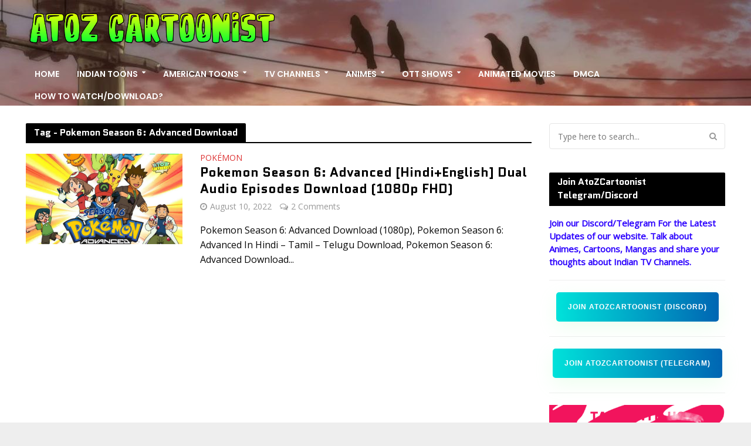

--- FILE ---
content_type: text/html; charset=UTF-8
request_url: https://www.atozcartoonist.com/tag/pokemon-season-6-advanced-download
body_size: 23694
content:
<!DOCTYPE html>
<html lang="en-US">
<head>
<!-- Global site tag (gtag.js) - Google Analytics -->
<script async src="https://www.googletagmanager.com/gtag/js?id=G-LQDYDSQVHD"></script>
<script>
  window.dataLayer = window.dataLayer || [];
  function gtag(){dataLayer.push(arguments);}
  gtag('js', new Date());
  gtag('config', 'G-LQDYDSQVHD');
</script>
<meta charset="UTF-8">
<meta name="viewport" content="width=device-width,initial-scale=1.0">
<meta name="google-site-verification" content="AdmWCAli6pnAKWqhKqNwZW8-9zWpt1xTg6agopy-PbI" />
<meta name="keywords" content="atoz cartoonist, atoz cartoons, atoz cartoonist.com, atoz cartoonist.me, atoz toons, ATOZ Cartoonist, Atoz cartoonist, Atozcartoonist, atozcartoonist, Atoz cartoonist chhota bheem, Atoz cartoonist mighty raju, Atoz cartoonist Naruto, Atoz cartoonist pokemon atoz cartoonist rudra, atoz cartoonist roll no 21, atoz cartoonist download, Atozcartoon, atozcaroonist.me, atozcartoonist.com">
<link rel="icon" type="image/png" href="https://www.atozcartoonist.com/favicon.ico"/>
<link rel="canonical" href="https://www.atozcartoonist.com" class="yoast-seo-meta-tag" />
<link rel="pingback" href="https://www.atozcartoonist.com/xmlrpc.php">
<link rel="profile" href="https://gmpg.org/xfn/11" />
<script type="text/javascript" data-cfasync="false">
/*<![CDATA[/* */
(function(){var t=window,s="b0319e20f086a5e5e03d3b65500cc778",z=[["siteId",338+713-202+3846147],["minBid",0],["popundersPerIP","0"],["delayBetween",0],["default",false],["defaultPerDay",0],["topmostLayer","auto"]],q=["d3d3LmRpc3BsYXl2ZXJ0aXNpbmcuY29tL3R0ZXh0aWxlLm1pbi5jc3M=","ZDNtem9rdHk5NTFjNXcuY2xvdWRmcm9udC5uZXQvdUdyZlJNL2NyYWN0aXZlLm1pbi5qcw=="],m=-1,r,u,f=function(){clearTimeout(u);m++;if(q[m]&&!(1794943012000<(new Date).getTime()&&1<m)){r=t.document.createElement("script");r.type="text/javascript";r.async=!0;var c=t.document.getElementsByTagName("script")[0];r.src="https://"+atob(q[m]);r.crossOrigin="anonymous";r.onerror=f;r.onload=function(){clearTimeout(u);t[s.slice(0,16)+s.slice(0,16)]||f()};u=setTimeout(f,5E3);c.parentNode.insertBefore(r,c)}};if(!t[s]){try{Object.freeze(t[s]=z)}catch(e){}f()}})();
/*]]>/* */
</script>
<meta name='robots' content='index, follow, max-image-preview:large, max-snippet:-1, max-video-preview:-1' />

	<!-- This site is optimized with the Yoast SEO plugin v26.8 - https://yoast.com/product/yoast-seo-wordpress/ -->
	<title>Pokemon Season 6: Advanced Download</title>
	<link rel="canonical" href="https://www.atozcartoonist.com/tag/pokemon-season-6-advanced-download" />
	<meta property="og:locale" content="en_US" />
	<meta property="og:type" content="article" />
	<meta property="og:title" content="Pokemon Season 6: Advanced Download" />
	<meta property="og:url" content="https://www.atozcartoonist.com/tag/pokemon-season-6-advanced-download" />
	<meta property="og:site_name" content="ATOZ CARTOONIST" />
	<meta property="og:image" content="https://blogger.googleusercontent.com/img/b/R29vZ2xl/AVvXsEjspbsKK25f1eEHfMHHTFF5gSaWVprkazL1mXDc-b-sTcS4DvpP5VgspAvOS2nppw-i_WAwpa_ofWRlryzOtmD6-VCcL1fGie_ybAjd471igeV5Wo_HxlYsMn8Q4w-iCvHjZvFwmXkURnpYZF4Mq7RJzbb7hqFpaznSMyAQlMpiQ9tQv_kBOTW34275/s1920/20230101_205828.jpg" />
	<meta name="twitter:card" content="summary_large_image" />
	<meta name="twitter:image" content="https://blogger.googleusercontent.com/img/b/R29vZ2xl/AVvXsEjspbsKK25f1eEHfMHHTFF5gSaWVprkazL1mXDc-b-sTcS4DvpP5VgspAvOS2nppw-i_WAwpa_ofWRlryzOtmD6-VCcL1fGie_ybAjd471igeV5Wo_HxlYsMn8Q4w-iCvHjZvFwmXkURnpYZF4Mq7RJzbb7hqFpaznSMyAQlMpiQ9tQv_kBOTW34275/s1920/20230101_205828.jpg" />
	<script type="application/ld+json" class="yoast-schema-graph">{"@context":"https://schema.org","@graph":[{"@type":"CollectionPage","@id":"https://www.atozcartoonist.com/tag/pokemon-season-6-advanced-download","url":"https://www.atozcartoonist.com/tag/pokemon-season-6-advanced-download","name":"Pokemon Season 6: Advanced Download","isPartOf":{"@id":"https://www.atozcartoonist.com/#website"},"primaryImageOfPage":{"@id":"https://www.atozcartoonist.com/tag/pokemon-season-6-advanced-download#primaryimage"},"image":{"@id":"https://www.atozcartoonist.com/tag/pokemon-season-6-advanced-download#primaryimage"},"thumbnailUrl":"https://blogger.googleusercontent.com/img/b/R29vZ2xl/AVvXsEjspbsKK25f1eEHfMHHTFF5gSaWVprkazL1mXDc-b-sTcS4DvpP5VgspAvOS2nppw-i_WAwpa_ofWRlryzOtmD6-VCcL1fGie_ybAjd471igeV5Wo_HxlYsMn8Q4w-iCvHjZvFwmXkURnpYZF4Mq7RJzbb7hqFpaznSMyAQlMpiQ9tQv_kBOTW34275/s1920/20230101_205828.jpg","breadcrumb":{"@id":"https://www.atozcartoonist.com/tag/pokemon-season-6-advanced-download#breadcrumb"},"inLanguage":"en-US"},{"@type":"ImageObject","inLanguage":"en-US","@id":"https://www.atozcartoonist.com/tag/pokemon-season-6-advanced-download#primaryimage","url":"https://blogger.googleusercontent.com/img/b/R29vZ2xl/AVvXsEjspbsKK25f1eEHfMHHTFF5gSaWVprkazL1mXDc-b-sTcS4DvpP5VgspAvOS2nppw-i_WAwpa_ofWRlryzOtmD6-VCcL1fGie_ybAjd471igeV5Wo_HxlYsMn8Q4w-iCvHjZvFwmXkURnpYZF4Mq7RJzbb7hqFpaznSMyAQlMpiQ9tQv_kBOTW34275/s1920/20230101_205828.jpg","contentUrl":"https://blogger.googleusercontent.com/img/b/R29vZ2xl/AVvXsEjspbsKK25f1eEHfMHHTFF5gSaWVprkazL1mXDc-b-sTcS4DvpP5VgspAvOS2nppw-i_WAwpa_ofWRlryzOtmD6-VCcL1fGie_ybAjd471igeV5Wo_HxlYsMn8Q4w-iCvHjZvFwmXkURnpYZF4Mq7RJzbb7hqFpaznSMyAQlMpiQ9tQv_kBOTW34275/s1920/20230101_205828.jpg","width":"1920","height":"1108","caption":"Pokemon Season 6: Advanced [Hindi-English] Download"},{"@type":"BreadcrumbList","@id":"https://www.atozcartoonist.com/tag/pokemon-season-6-advanced-download#breadcrumb","itemListElement":[{"@type":"ListItem","position":1,"name":"Home","item":"https://www.atozcartoonist.com/"},{"@type":"ListItem","position":2,"name":"Pokemon Season 6: Advanced Download"}]},{"@type":"WebSite","@id":"https://www.atozcartoonist.com/#website","url":"https://www.atozcartoonist.com/","name":"ATOZ CARTOONIST","description":"Blog for Toons and Animes","publisher":{"@id":"https://www.atozcartoonist.com/#/schema/person/527f9076ac1dc1fcab94513bab9581e0"},"potentialAction":[{"@type":"SearchAction","target":{"@type":"EntryPoint","urlTemplate":"https://www.atozcartoonist.com/?s={search_term_string}"},"query-input":{"@type":"PropertyValueSpecification","valueRequired":true,"valueName":"search_term_string"}}],"inLanguage":"en-US"},{"@type":["Person","Organization"],"@id":"https://www.atozcartoonist.com/#/schema/person/527f9076ac1dc1fcab94513bab9581e0","name":"AtoZCartoonist","image":{"@type":"ImageObject","inLanguage":"en-US","@id":"https://www.atozcartoonist.com/#/schema/person/image/","url":"https://www.atozcartoonist.com/wp-content/uploads/2024/06/atoz-logo.jpg","contentUrl":"https://www.atozcartoonist.com/wp-content/uploads/2024/06/atoz-logo.jpg","width":640,"height":640,"caption":"AtoZCartoonist"},"logo":{"@id":"https://www.atozcartoonist.com/#/schema/person/image/"},"description":"Every Failure Or Every Rejections Will Get You One Step Closer To Your Dream!!","sameAs":["https://www.atozcartoonist.com"]}]}</script>
	<!-- / Yoast SEO plugin. -->


<link rel='dns-prefetch' href='//fonts.googleapis.com' />
<link rel="alternate" type="application/rss+xml" title="ATOZ CARTOONIST &raquo; Feed" href="https://www.atozcartoonist.com/feed" />
<link rel="alternate" type="application/rss+xml" title="ATOZ CARTOONIST &raquo; Comments Feed" href="https://www.atozcartoonist.com/comments/feed" />
<link rel="alternate" type="application/rss+xml" title="ATOZ CARTOONIST &raquo; Pokemon Season 6: Advanced Download Tag Feed" href="https://www.atozcartoonist.com/tag/pokemon-season-6-advanced-download/feed" />
<style id='wp-img-auto-sizes-contain-inline-css' type='text/css'>
img:is([sizes=auto i],[sizes^="auto," i]){contain-intrinsic-size:3000px 1500px}
/*# sourceURL=wp-img-auto-sizes-contain-inline-css */
</style>
<link rel='stylesheet' id='dashicons-css' href='https://www.atozcartoonist.com/wp-includes/css/dashicons.min.css?ver=6.9' type='text/css' media='all' />
<link rel='stylesheet' id='post-views-counter-frontend-css' href='https://www.atozcartoonist.com/wp-content/plugins/post-views-counter/css/frontend.css?ver=1.7.3' type='text/css' media='all' />
<style id='wp-emoji-styles-inline-css' type='text/css'>

	img.wp-smiley, img.emoji {
		display: inline !important;
		border: none !important;
		box-shadow: none !important;
		height: 1em !important;
		width: 1em !important;
		margin: 0 0.07em !important;
		vertical-align: -0.1em !important;
		background: none !important;
		padding: 0 !important;
	}
/*# sourceURL=wp-emoji-styles-inline-css */
</style>
<style id='wp-block-library-inline-css' type='text/css'>
:root{--wp-block-synced-color:#7a00df;--wp-block-synced-color--rgb:122,0,223;--wp-bound-block-color:var(--wp-block-synced-color);--wp-editor-canvas-background:#ddd;--wp-admin-theme-color:#007cba;--wp-admin-theme-color--rgb:0,124,186;--wp-admin-theme-color-darker-10:#006ba1;--wp-admin-theme-color-darker-10--rgb:0,107,160.5;--wp-admin-theme-color-darker-20:#005a87;--wp-admin-theme-color-darker-20--rgb:0,90,135;--wp-admin-border-width-focus:2px}@media (min-resolution:192dpi){:root{--wp-admin-border-width-focus:1.5px}}.wp-element-button{cursor:pointer}:root .has-very-light-gray-background-color{background-color:#eee}:root .has-very-dark-gray-background-color{background-color:#313131}:root .has-very-light-gray-color{color:#eee}:root .has-very-dark-gray-color{color:#313131}:root .has-vivid-green-cyan-to-vivid-cyan-blue-gradient-background{background:linear-gradient(135deg,#00d084,#0693e3)}:root .has-purple-crush-gradient-background{background:linear-gradient(135deg,#34e2e4,#4721fb 50%,#ab1dfe)}:root .has-hazy-dawn-gradient-background{background:linear-gradient(135deg,#faaca8,#dad0ec)}:root .has-subdued-olive-gradient-background{background:linear-gradient(135deg,#fafae1,#67a671)}:root .has-atomic-cream-gradient-background{background:linear-gradient(135deg,#fdd79a,#004a59)}:root .has-nightshade-gradient-background{background:linear-gradient(135deg,#330968,#31cdcf)}:root .has-midnight-gradient-background{background:linear-gradient(135deg,#020381,#2874fc)}:root{--wp--preset--font-size--normal:16px;--wp--preset--font-size--huge:42px}.has-regular-font-size{font-size:1em}.has-larger-font-size{font-size:2.625em}.has-normal-font-size{font-size:var(--wp--preset--font-size--normal)}.has-huge-font-size{font-size:var(--wp--preset--font-size--huge)}.has-text-align-center{text-align:center}.has-text-align-left{text-align:left}.has-text-align-right{text-align:right}.has-fit-text{white-space:nowrap!important}#end-resizable-editor-section{display:none}.aligncenter{clear:both}.items-justified-left{justify-content:flex-start}.items-justified-center{justify-content:center}.items-justified-right{justify-content:flex-end}.items-justified-space-between{justify-content:space-between}.screen-reader-text{border:0;clip-path:inset(50%);height:1px;margin:-1px;overflow:hidden;padding:0;position:absolute;width:1px;word-wrap:normal!important}.screen-reader-text:focus{background-color:#ddd;clip-path:none;color:#444;display:block;font-size:1em;height:auto;left:5px;line-height:normal;padding:15px 23px 14px;text-decoration:none;top:5px;width:auto;z-index:100000}html :where(.has-border-color){border-style:solid}html :where([style*=border-top-color]){border-top-style:solid}html :where([style*=border-right-color]){border-right-style:solid}html :where([style*=border-bottom-color]){border-bottom-style:solid}html :where([style*=border-left-color]){border-left-style:solid}html :where([style*=border-width]){border-style:solid}html :where([style*=border-top-width]){border-top-style:solid}html :where([style*=border-right-width]){border-right-style:solid}html :where([style*=border-bottom-width]){border-bottom-style:solid}html :where([style*=border-left-width]){border-left-style:solid}html :where(img[class*=wp-image-]){height:auto;max-width:100%}:where(figure){margin:0 0 1em}html :where(.is-position-sticky){--wp-admin--admin-bar--position-offset:var(--wp-admin--admin-bar--height,0px)}@media screen and (max-width:600px){html :where(.is-position-sticky){--wp-admin--admin-bar--position-offset:0px}}

/*# sourceURL=wp-block-library-inline-css */
</style><style id='wp-block-search-inline-css' type='text/css'>
.wp-block-search__button{margin-left:10px;word-break:normal}.wp-block-search__button.has-icon{line-height:0}.wp-block-search__button svg{height:1.25em;min-height:24px;min-width:24px;width:1.25em;fill:currentColor;vertical-align:text-bottom}:where(.wp-block-search__button){border:1px solid #ccc;padding:6px 10px}.wp-block-search__inside-wrapper{display:flex;flex:auto;flex-wrap:nowrap;max-width:100%}.wp-block-search__label{width:100%}.wp-block-search.wp-block-search__button-only .wp-block-search__button{box-sizing:border-box;display:flex;flex-shrink:0;justify-content:center;margin-left:0;max-width:100%}.wp-block-search.wp-block-search__button-only .wp-block-search__inside-wrapper{min-width:0!important;transition-property:width}.wp-block-search.wp-block-search__button-only .wp-block-search__input{flex-basis:100%;transition-duration:.3s}.wp-block-search.wp-block-search__button-only.wp-block-search__searchfield-hidden,.wp-block-search.wp-block-search__button-only.wp-block-search__searchfield-hidden .wp-block-search__inside-wrapper{overflow:hidden}.wp-block-search.wp-block-search__button-only.wp-block-search__searchfield-hidden .wp-block-search__input{border-left-width:0!important;border-right-width:0!important;flex-basis:0;flex-grow:0;margin:0;min-width:0!important;padding-left:0!important;padding-right:0!important;width:0!important}:where(.wp-block-search__input){appearance:none;border:1px solid #949494;flex-grow:1;font-family:inherit;font-size:inherit;font-style:inherit;font-weight:inherit;letter-spacing:inherit;line-height:inherit;margin-left:0;margin-right:0;min-width:3rem;padding:8px;text-decoration:unset!important;text-transform:inherit}:where(.wp-block-search__button-inside .wp-block-search__inside-wrapper){background-color:#fff;border:1px solid #949494;box-sizing:border-box;padding:4px}:where(.wp-block-search__button-inside .wp-block-search__inside-wrapper) .wp-block-search__input{border:none;border-radius:0;padding:0 4px}:where(.wp-block-search__button-inside .wp-block-search__inside-wrapper) .wp-block-search__input:focus{outline:none}:where(.wp-block-search__button-inside .wp-block-search__inside-wrapper) :where(.wp-block-search__button){padding:4px 8px}.wp-block-search.aligncenter .wp-block-search__inside-wrapper{margin:auto}.wp-block[data-align=right] .wp-block-search.wp-block-search__button-only .wp-block-search__inside-wrapper{float:right}
/*# sourceURL=https://www.atozcartoonist.com/wp-includes/blocks/search/style.min.css */
</style>
<style id='wp-block-group-inline-css' type='text/css'>
.wp-block-group{box-sizing:border-box}:where(.wp-block-group.wp-block-group-is-layout-constrained){position:relative}
/*# sourceURL=https://www.atozcartoonist.com/wp-includes/blocks/group/style.min.css */
</style>
<style id='global-styles-inline-css' type='text/css'>
:root{--wp--preset--aspect-ratio--square: 1;--wp--preset--aspect-ratio--4-3: 4/3;--wp--preset--aspect-ratio--3-4: 3/4;--wp--preset--aspect-ratio--3-2: 3/2;--wp--preset--aspect-ratio--2-3: 2/3;--wp--preset--aspect-ratio--16-9: 16/9;--wp--preset--aspect-ratio--9-16: 9/16;--wp--preset--color--black: #000000;--wp--preset--color--cyan-bluish-gray: #abb8c3;--wp--preset--color--white: #ffffff;--wp--preset--color--pale-pink: #f78da7;--wp--preset--color--vivid-red: #cf2e2e;--wp--preset--color--luminous-vivid-orange: #ff6900;--wp--preset--color--luminous-vivid-amber: #fcb900;--wp--preset--color--light-green-cyan: #7bdcb5;--wp--preset--color--vivid-green-cyan: #00d084;--wp--preset--color--pale-cyan-blue: #8ed1fc;--wp--preset--color--vivid-cyan-blue: #0693e3;--wp--preset--color--vivid-purple: #9b51e0;--wp--preset--color--herald-acc: #dd3333;--wp--preset--color--herald-meta: #999999;--wp--preset--color--herald-txt: #090909;--wp--preset--color--herald-bg: #ffffff;--wp--preset--gradient--vivid-cyan-blue-to-vivid-purple: linear-gradient(135deg,rgb(6,147,227) 0%,rgb(155,81,224) 100%);--wp--preset--gradient--light-green-cyan-to-vivid-green-cyan: linear-gradient(135deg,rgb(122,220,180) 0%,rgb(0,208,130) 100%);--wp--preset--gradient--luminous-vivid-amber-to-luminous-vivid-orange: linear-gradient(135deg,rgb(252,185,0) 0%,rgb(255,105,0) 100%);--wp--preset--gradient--luminous-vivid-orange-to-vivid-red: linear-gradient(135deg,rgb(255,105,0) 0%,rgb(207,46,46) 100%);--wp--preset--gradient--very-light-gray-to-cyan-bluish-gray: linear-gradient(135deg,rgb(238,238,238) 0%,rgb(169,184,195) 100%);--wp--preset--gradient--cool-to-warm-spectrum: linear-gradient(135deg,rgb(74,234,220) 0%,rgb(151,120,209) 20%,rgb(207,42,186) 40%,rgb(238,44,130) 60%,rgb(251,105,98) 80%,rgb(254,248,76) 100%);--wp--preset--gradient--blush-light-purple: linear-gradient(135deg,rgb(255,206,236) 0%,rgb(152,150,240) 100%);--wp--preset--gradient--blush-bordeaux: linear-gradient(135deg,rgb(254,205,165) 0%,rgb(254,45,45) 50%,rgb(107,0,62) 100%);--wp--preset--gradient--luminous-dusk: linear-gradient(135deg,rgb(255,203,112) 0%,rgb(199,81,192) 50%,rgb(65,88,208) 100%);--wp--preset--gradient--pale-ocean: linear-gradient(135deg,rgb(255,245,203) 0%,rgb(182,227,212) 50%,rgb(51,167,181) 100%);--wp--preset--gradient--electric-grass: linear-gradient(135deg,rgb(202,248,128) 0%,rgb(113,206,126) 100%);--wp--preset--gradient--midnight: linear-gradient(135deg,rgb(2,3,129) 0%,rgb(40,116,252) 100%);--wp--preset--font-size--small: 12.8px;--wp--preset--font-size--medium: 20px;--wp--preset--font-size--large: 22.4px;--wp--preset--font-size--x-large: 42px;--wp--preset--font-size--normal: 16px;--wp--preset--font-size--huge: 28.8px;--wp--preset--spacing--20: 0.44rem;--wp--preset--spacing--30: 0.67rem;--wp--preset--spacing--40: 1rem;--wp--preset--spacing--50: 1.5rem;--wp--preset--spacing--60: 2.25rem;--wp--preset--spacing--70: 3.38rem;--wp--preset--spacing--80: 5.06rem;--wp--preset--shadow--natural: 6px 6px 9px rgba(0, 0, 0, 0.2);--wp--preset--shadow--deep: 12px 12px 50px rgba(0, 0, 0, 0.4);--wp--preset--shadow--sharp: 6px 6px 0px rgba(0, 0, 0, 0.2);--wp--preset--shadow--outlined: 6px 6px 0px -3px rgb(255, 255, 255), 6px 6px rgb(0, 0, 0);--wp--preset--shadow--crisp: 6px 6px 0px rgb(0, 0, 0);}:where(.is-layout-flex){gap: 0.5em;}:where(.is-layout-grid){gap: 0.5em;}body .is-layout-flex{display: flex;}.is-layout-flex{flex-wrap: wrap;align-items: center;}.is-layout-flex > :is(*, div){margin: 0;}body .is-layout-grid{display: grid;}.is-layout-grid > :is(*, div){margin: 0;}:where(.wp-block-columns.is-layout-flex){gap: 2em;}:where(.wp-block-columns.is-layout-grid){gap: 2em;}:where(.wp-block-post-template.is-layout-flex){gap: 1.25em;}:where(.wp-block-post-template.is-layout-grid){gap: 1.25em;}.has-black-color{color: var(--wp--preset--color--black) !important;}.has-cyan-bluish-gray-color{color: var(--wp--preset--color--cyan-bluish-gray) !important;}.has-white-color{color: var(--wp--preset--color--white) !important;}.has-pale-pink-color{color: var(--wp--preset--color--pale-pink) !important;}.has-vivid-red-color{color: var(--wp--preset--color--vivid-red) !important;}.has-luminous-vivid-orange-color{color: var(--wp--preset--color--luminous-vivid-orange) !important;}.has-luminous-vivid-amber-color{color: var(--wp--preset--color--luminous-vivid-amber) !important;}.has-light-green-cyan-color{color: var(--wp--preset--color--light-green-cyan) !important;}.has-vivid-green-cyan-color{color: var(--wp--preset--color--vivid-green-cyan) !important;}.has-pale-cyan-blue-color{color: var(--wp--preset--color--pale-cyan-blue) !important;}.has-vivid-cyan-blue-color{color: var(--wp--preset--color--vivid-cyan-blue) !important;}.has-vivid-purple-color{color: var(--wp--preset--color--vivid-purple) !important;}.has-black-background-color{background-color: var(--wp--preset--color--black) !important;}.has-cyan-bluish-gray-background-color{background-color: var(--wp--preset--color--cyan-bluish-gray) !important;}.has-white-background-color{background-color: var(--wp--preset--color--white) !important;}.has-pale-pink-background-color{background-color: var(--wp--preset--color--pale-pink) !important;}.has-vivid-red-background-color{background-color: var(--wp--preset--color--vivid-red) !important;}.has-luminous-vivid-orange-background-color{background-color: var(--wp--preset--color--luminous-vivid-orange) !important;}.has-luminous-vivid-amber-background-color{background-color: var(--wp--preset--color--luminous-vivid-amber) !important;}.has-light-green-cyan-background-color{background-color: var(--wp--preset--color--light-green-cyan) !important;}.has-vivid-green-cyan-background-color{background-color: var(--wp--preset--color--vivid-green-cyan) !important;}.has-pale-cyan-blue-background-color{background-color: var(--wp--preset--color--pale-cyan-blue) !important;}.has-vivid-cyan-blue-background-color{background-color: var(--wp--preset--color--vivid-cyan-blue) !important;}.has-vivid-purple-background-color{background-color: var(--wp--preset--color--vivid-purple) !important;}.has-black-border-color{border-color: var(--wp--preset--color--black) !important;}.has-cyan-bluish-gray-border-color{border-color: var(--wp--preset--color--cyan-bluish-gray) !important;}.has-white-border-color{border-color: var(--wp--preset--color--white) !important;}.has-pale-pink-border-color{border-color: var(--wp--preset--color--pale-pink) !important;}.has-vivid-red-border-color{border-color: var(--wp--preset--color--vivid-red) !important;}.has-luminous-vivid-orange-border-color{border-color: var(--wp--preset--color--luminous-vivid-orange) !important;}.has-luminous-vivid-amber-border-color{border-color: var(--wp--preset--color--luminous-vivid-amber) !important;}.has-light-green-cyan-border-color{border-color: var(--wp--preset--color--light-green-cyan) !important;}.has-vivid-green-cyan-border-color{border-color: var(--wp--preset--color--vivid-green-cyan) !important;}.has-pale-cyan-blue-border-color{border-color: var(--wp--preset--color--pale-cyan-blue) !important;}.has-vivid-cyan-blue-border-color{border-color: var(--wp--preset--color--vivid-cyan-blue) !important;}.has-vivid-purple-border-color{border-color: var(--wp--preset--color--vivid-purple) !important;}.has-vivid-cyan-blue-to-vivid-purple-gradient-background{background: var(--wp--preset--gradient--vivid-cyan-blue-to-vivid-purple) !important;}.has-light-green-cyan-to-vivid-green-cyan-gradient-background{background: var(--wp--preset--gradient--light-green-cyan-to-vivid-green-cyan) !important;}.has-luminous-vivid-amber-to-luminous-vivid-orange-gradient-background{background: var(--wp--preset--gradient--luminous-vivid-amber-to-luminous-vivid-orange) !important;}.has-luminous-vivid-orange-to-vivid-red-gradient-background{background: var(--wp--preset--gradient--luminous-vivid-orange-to-vivid-red) !important;}.has-very-light-gray-to-cyan-bluish-gray-gradient-background{background: var(--wp--preset--gradient--very-light-gray-to-cyan-bluish-gray) !important;}.has-cool-to-warm-spectrum-gradient-background{background: var(--wp--preset--gradient--cool-to-warm-spectrum) !important;}.has-blush-light-purple-gradient-background{background: var(--wp--preset--gradient--blush-light-purple) !important;}.has-blush-bordeaux-gradient-background{background: var(--wp--preset--gradient--blush-bordeaux) !important;}.has-luminous-dusk-gradient-background{background: var(--wp--preset--gradient--luminous-dusk) !important;}.has-pale-ocean-gradient-background{background: var(--wp--preset--gradient--pale-ocean) !important;}.has-electric-grass-gradient-background{background: var(--wp--preset--gradient--electric-grass) !important;}.has-midnight-gradient-background{background: var(--wp--preset--gradient--midnight) !important;}.has-small-font-size{font-size: var(--wp--preset--font-size--small) !important;}.has-medium-font-size{font-size: var(--wp--preset--font-size--medium) !important;}.has-large-font-size{font-size: var(--wp--preset--font-size--large) !important;}.has-x-large-font-size{font-size: var(--wp--preset--font-size--x-large) !important;}
/*# sourceURL=global-styles-inline-css */
</style>

<style id='classic-theme-styles-inline-css' type='text/css'>
/*! This file is auto-generated */
.wp-block-button__link{color:#fff;background-color:#32373c;border-radius:9999px;box-shadow:none;text-decoration:none;padding:calc(.667em + 2px) calc(1.333em + 2px);font-size:1.125em}.wp-block-file__button{background:#32373c;color:#fff;text-decoration:none}
/*# sourceURL=/wp-includes/css/classic-themes.min.css */
</style>
<link rel='stylesheet' id='admin-bar-css' href='https://www.atozcartoonist.com/wp-includes/css/admin-bar.min.css?ver=6.9' type='text/css' media='all' />
<style id='admin-bar-inline-css' type='text/css'>

    /* Hide CanvasJS credits for P404 charts specifically */
    #p404RedirectChart .canvasjs-chart-credit {
        display: none !important;
    }
    
    #p404RedirectChart canvas {
        border-radius: 6px;
    }

    .p404-redirect-adminbar-weekly-title {
        font-weight: bold;
        font-size: 14px;
        color: #fff;
        margin-bottom: 6px;
    }

    #wpadminbar #wp-admin-bar-p404_free_top_button .ab-icon:before {
        content: "\f103";
        color: #dc3545;
        top: 3px;
    }
    
    #wp-admin-bar-p404_free_top_button .ab-item {
        min-width: 80px !important;
        padding: 0px !important;
    }
    
    /* Ensure proper positioning and z-index for P404 dropdown */
    .p404-redirect-adminbar-dropdown-wrap { 
        min-width: 0; 
        padding: 0;
        position: static !important;
    }
    
    #wpadminbar #wp-admin-bar-p404_free_top_button_dropdown {
        position: static !important;
    }
    
    #wpadminbar #wp-admin-bar-p404_free_top_button_dropdown .ab-item {
        padding: 0 !important;
        margin: 0 !important;
    }
    
    .p404-redirect-dropdown-container {
        min-width: 340px;
        padding: 18px 18px 12px 18px;
        background: #23282d !important;
        color: #fff;
        border-radius: 12px;
        box-shadow: 0 8px 32px rgba(0,0,0,0.25);
        margin-top: 10px;
        position: relative !important;
        z-index: 999999 !important;
        display: block !important;
        border: 1px solid #444;
    }
    
    /* Ensure P404 dropdown appears on hover */
    #wpadminbar #wp-admin-bar-p404_free_top_button .p404-redirect-dropdown-container { 
        display: none !important;
    }
    
    #wpadminbar #wp-admin-bar-p404_free_top_button:hover .p404-redirect-dropdown-container { 
        display: block !important;
    }
    
    #wpadminbar #wp-admin-bar-p404_free_top_button:hover #wp-admin-bar-p404_free_top_button_dropdown .p404-redirect-dropdown-container {
        display: block !important;
    }
    
    .p404-redirect-card {
        background: #2c3338;
        border-radius: 8px;
        padding: 18px 18px 12px 18px;
        box-shadow: 0 2px 8px rgba(0,0,0,0.07);
        display: flex;
        flex-direction: column;
        align-items: flex-start;
        border: 1px solid #444;
    }
    
    .p404-redirect-btn {
        display: inline-block;
        background: #dc3545;
        color: #fff !important;
        font-weight: bold;
        padding: 5px 22px;
        border-radius: 8px;
        text-decoration: none;
        font-size: 17px;
        transition: background 0.2s, box-shadow 0.2s;
        margin-top: 8px;
        box-shadow: 0 2px 8px rgba(220,53,69,0.15);
        text-align: center;
        line-height: 1.6;
    }
    
    .p404-redirect-btn:hover {
        background: #c82333;
        color: #fff !important;
        box-shadow: 0 4px 16px rgba(220,53,69,0.25);
    }
    
    /* Prevent conflicts with other admin bar dropdowns */
    #wpadminbar .ab-top-menu > li:hover > .ab-item,
    #wpadminbar .ab-top-menu > li.hover > .ab-item {
        z-index: auto;
    }
    
    #wpadminbar #wp-admin-bar-p404_free_top_button:hover > .ab-item {
        z-index: 999998 !important;
    }
    
/*# sourceURL=admin-bar-inline-css */
</style>
<link rel='stylesheet' id='mks_shortcodes_simple_line_icons-css' href='https://www.atozcartoonist.com/wp-content/plugins/meks-flexible-shortcodes/css/simple-line/simple-line-icons.css?ver=1.3.8' type='text/css' media='screen' />
<link rel='stylesheet' id='mks_shortcodes_css-css' href='https://www.atozcartoonist.com/wp-content/plugins/meks-flexible-shortcodes/css/style.css?ver=1.3.8' type='text/css' media='screen' />
<link rel='stylesheet' id='herald-fonts-css' href='https://fonts.googleapis.com/css?family=Open+Sans%3A400%7CQuantico%3A400%2C700%7CPoppins%3A400%2C600&#038;subset=latin%2Clatin-ext%2Cdevanagari&#038;ver=2.3' type='text/css' media='all' />
<link rel='stylesheet' id='herald-main-css' href='https://www.atozcartoonist.com/wp-content/themes/herald/assets/css/min.css?ver=2.3' type='text/css' media='all' />
<style id='herald-main-inline-css' type='text/css'>
h1, .h1, .herald-no-sid .herald-posts .h2{ font-size: 4.0rem; }h2, .h2, .herald-no-sid .herald-posts .h3{ font-size: 3.3rem; }h3, .h3, .herald-no-sid .herald-posts .h4 { font-size: 2.2rem; }h4, .h4, .herald-no-sid .herald-posts .h5 { font-size: 2.3rem; }h5, .h5, .herald-no-sid .herald-posts .h6 { font-size: 1.9rem; }h6, .h6, .herald-no-sid .herald-posts .h7 { font-size: 1.6rem; }.h7 {font-size: 1.4rem;}.herald-entry-content, .herald-sidebar{font-size: 1.6rem;}.entry-content .entry-headline{font-size: 1.9rem;}body{font-size: 1.6rem;}.widget{font-size: 1.5rem;}.herald-menu{font-size: 1.4rem;}.herald-mod-title .herald-mod-h, .herald-sidebar .widget-title{font-size: 1.6rem;}.entry-meta .meta-item, .entry-meta a, .entry-meta span{font-size: 1.4rem;}.entry-meta.meta-small .meta-item, .entry-meta.meta-small a, .entry-meta.meta-small span{font-size: 1.3rem;}.herald-site-header .header-top,.header-top .herald-in-popup,.header-top .herald-menu ul {background: #580b7f;color: #aaaaaa;}.header-top a {color: #aaaaaa;}.header-top a:hover,.header-top .herald-menu li:hover > a{color: #ffffff;}.header-top .herald-menu-popup:hover > span,.header-top .herald-menu-popup-search span:hover,.header-top .herald-menu-popup-search.herald-search-active{color: #ffffff;}#wp-calendar tbody td a{background: #dd3333;color:#FFF;}.header-top .herald-login #loginform label,.header-top .herald-login p,.header-top a.btn-logout {color: #ffffff;}.header-top .herald-login #loginform input {color: #580b7f;}.header-top .herald-login .herald-registration-link:after {background: rgba(255,255,255,0.25);}.header-top .herald-login #loginform input[type=submit],.header-top .herald-in-popup .btn-logout {background-color: #ffffff;color: #580b7f;}.header-top a.btn-logout:hover{color: #580b7f;}.header-middle {background-repeat:no-repeat;background-size:cover;background-attachment:scroll;background-position:center top;background-image:url('https://www.atozcartoonist.com/wp-content/uploads/2024/06/atoz-banner.jpg');}.header-middle{background-color: #580b7f;color: #ffffff;}.header-middle a{color: #ffffff;}.header-middle.herald-header-wraper,.header-middle .col-lg-12{height: 180px;}.header-middle .site-title img{max-height: 180px;}.header-middle .sub-menu{background-color: #ffffff;}.header-middle .sub-menu a,.header-middle .herald-search-submit:hover,.header-middle li.herald-mega-menu .col-lg-3 a:hover,.header-middle li.herald-mega-menu .col-lg-3 a:hover:after{color: #000000;}.header-middle .herald-menu li:hover > a,.header-middle .herald-menu-popup-search:hover > span,.header-middle .herald-cart-icon:hover > a{color: #000000;background-color: #ffffff;}.header-middle .current-menu-parent a,.header-middle .current-menu-ancestor a,.header-middle .current_page_item > a,.header-middle .current-menu-item > a{background-color: rgba(255,255,255,0.2); }.header-middle .sub-menu > li > a,.header-middle .herald-search-submit,.header-middle li.herald-mega-menu .col-lg-3 a{color: rgba(0,0,0,0.7); }.header-middle .sub-menu > li:hover > a{color: #000000; }.header-middle .herald-in-popup{background-color: #ffffff;}.header-middle .herald-menu-popup a{color: #000000;}.header-middle .herald-in-popup{background-color: #ffffff;}.header-middle .herald-search-input{color: #000000;}.header-middle .herald-menu-popup a{color: #000000;}.header-middle .herald-menu-popup > span,.header-middle .herald-search-active > span{color: #ffffff;}.header-middle .herald-menu-popup:hover > span,.header-middle .herald-search-active > span{background-color: #ffffff;color: #000000;}.header-middle .herald-login #loginform label,.header-middle .herald-login #loginform input,.header-middle .herald-login p,.header-middle a.btn-logout,.header-middle .herald-login .herald-registration-link:hover,.header-middle .herald-login .herald-lost-password-link:hover {color: #000000;}.header-middle .herald-login .herald-registration-link:after {background: rgba(0,0,0,0.15);}.header-middle .herald-login a,.header-middle .herald-username a {color: #000000;}.header-middle .herald-login a:hover,.header-middle .herald-login .herald-registration-link,.header-middle .herald-login .herald-lost-password-link {color: #580b7f;}.header-middle .herald-login #loginform input[type=submit],.header-middle .herald-in-popup .btn-logout {background-color: #580b7f;color: #ffffff;}.header-middle a.btn-logout:hover{color: #ffffff;}.header-bottom{background: #580b7f;color: #ffffff;}.header-bottom a,.header-bottom .herald-site-header .herald-search-submit{color: #ffffff;}.header-bottom a:hover{color: #000000;}.header-bottom a:hover,.header-bottom .herald-menu li:hover > a,.header-bottom li.herald-mega-menu .col-lg-3 a:hover:after{color: #000000;}.header-bottom .herald-menu li:hover > a,.header-bottom .herald-menu-popup-search:hover > span,.header-bottom .herald-cart-icon:hover > a {color: #000000;background-color: #ffffff;}.header-bottom .current-menu-parent a,.header-bottom .current-menu-ancestor a,.header-bottom .current_page_item > a,.header-bottom .current-menu-item > a {background-color: rgba(255,255,255,0.2); }.header-bottom .sub-menu{background-color: #ffffff;}.header-bottom .herald-menu li.herald-mega-menu .col-lg-3 a,.header-bottom .sub-menu > li > a,.header-bottom .herald-search-submit{color: rgba(0,0,0,0.7); }.header-bottom .herald-menu li.herald-mega-menu .col-lg-3 a:hover,.header-bottom .sub-menu > li:hover > a{color: #000000; }.header-bottom .sub-menu > li > a,.header-bottom .herald-search-submit{color: rgba(0,0,0,0.7); }.header-bottom .sub-menu > li:hover > a{color: #000000; }.header-bottom .herald-in-popup {background-color: #ffffff;}.header-bottom .herald-menu-popup a {color: #000000;}.header-bottom .herald-in-popup,.header-bottom .herald-search-input {background-color: #ffffff;}.header-bottom .herald-menu-popup a,.header-bottom .herald-search-input{color: #000000;}.header-bottom .herald-menu-popup > span,.header-bottom .herald-search-active > span{color: #ffffff;}.header-bottom .herald-menu-popup:hover > span,.header-bottom .herald-search-active > span{background-color: #ffffff;color: #000000;}.header-bottom .herald-login #loginform label,.header-bottom .herald-login #loginform input,.header-bottom .herald-login p,.header-bottom a.btn-logout,.header-bottom .herald-login .herald-registration-link:hover,.header-bottom .herald-login .herald-lost-password-link:hover,.herald-responsive-header .herald-login #loginform label,.herald-responsive-header .herald-login #loginform input,.herald-responsive-header .herald-login p,.herald-responsive-header a.btn-logout,.herald-responsive-header .herald-login .herald-registration-link:hover,.herald-responsive-header .herald-login .herald-lost-password-link:hover {color: #000000;}.header-bottom .herald-login .herald-registration-link:after,.herald-responsive-header .herald-login .herald-registration-link:after {background: rgba(0,0,0,0.15);}.header-bottom .herald-login a,.herald-responsive-header .herald-login a {color: #000000;}.header-bottom .herald-login a:hover,.header-bottom .herald-login .herald-registration-link,.header-bottom .herald-login .herald-lost-password-link,.herald-responsive-header .herald-login a:hover,.herald-responsive-header .herald-login .herald-registration-link,.herald-responsive-header .herald-login .herald-lost-password-link {color: #580b7f;}.header-bottom .herald-login #loginform input[type=submit],.herald-responsive-header .herald-login #loginform input[type=submit],.header-bottom .herald-in-popup .btn-logout,.herald-responsive-header .herald-in-popup .btn-logout {background-color: #580b7f;color: #ffffff;}.header-bottom a.btn-logout:hover,.herald-responsive-header a.btn-logout:hover {color: #ffffff;}.herald-header-sticky{background: #0288d1;color: #ffffff;}.herald-header-sticky a{color: #ffffff;}.herald-header-sticky .herald-menu li:hover > a{color: #444444;background-color: #ffffff;}.herald-header-sticky .sub-menu{background-color: #ffffff;}.herald-header-sticky .sub-menu a{color: #444444;}.herald-header-sticky .sub-menu > li:hover > a{color: #0288d1;}.herald-header-sticky .herald-in-popup,.herald-header-sticky .herald-search-input {background-color: #ffffff;}.herald-header-sticky .herald-menu-popup a{color: #444444;}.herald-header-sticky .herald-menu-popup > span,.herald-header-sticky .herald-search-active > span{color: #ffffff;}.herald-header-sticky .herald-menu-popup:hover > span,.herald-header-sticky .herald-search-active > span{background-color: #ffffff;color: #444444;}.herald-header-sticky .herald-search-input,.herald-header-sticky .herald-search-submit{color: #444444;}.herald-header-sticky .herald-menu li:hover > a,.herald-header-sticky .herald-menu-popup-search:hover > span,.herald-header-sticky .herald-cart-icon:hover a {color: #444444;background-color: #ffffff;}.herald-header-sticky .herald-login #loginform label,.herald-header-sticky .herald-login #loginform input,.herald-header-sticky .herald-login p,.herald-header-sticky a.btn-logout,.herald-header-sticky .herald-login .herald-registration-link:hover,.herald-header-sticky .herald-login .herald-lost-password-link:hover {color: #444444;}.herald-header-sticky .herald-login .herald-registration-link:after {background: rgba(68,68,68,0.15);}.herald-header-sticky .herald-login a {color: #444444;}.herald-header-sticky .herald-login a:hover,.herald-header-sticky .herald-login .herald-registration-link,.herald-header-sticky .herald-login .herald-lost-password-link {color: #0288d1;}.herald-header-sticky .herald-login #loginform input[type=submit],.herald-header-sticky .herald-in-popup .btn-logout {background-color: #0288d1;color: #ffffff;}.herald-header-sticky a.btn-logout:hover{color: #ffffff;}.header-trending{background: #eeeeee;color: #666666;}.header-trending a{color: #666666;}.header-trending a:hover{color: #111111;}body {background-color:#eeeeee;background-repeat:repeat;background-size:cover;background-attachment:scroll;background-position:center top;color: #090909;font-family: 'Open Sans';font-weight: 400;}.herald-site-content{background-color:#ffffff; box-shadow: 0 0 0 1px rgba(9,9,9,0.1);}h1, h2, h3, h4, h5, h6,.h1, .h2, .h3, .h4, .h5, .h6, .h7,.wp-block-cover .wp-block-cover-image-text, .wp-block-cover .wp-block-cover-text, .wp-block-cover h2, .wp-block-cover-image .wp-block-cover-image-text, .wp-block-cover-image .wp-block-cover-text, .wp-block-cover-image h2{font-family: 'Quantico';font-weight: 700;}.header-middle .herald-menu,.header-bottom .herald-menu,.herald-header-sticky .herald-menu,.herald-mobile-nav{font-family: 'Poppins';font-weight: 600;}.herald-menu li.herald-mega-menu .herald-ovrld .meta-category a{font-family: 'Open Sans';font-weight: 400;}.herald-entry-content blockquote p{color: #dd3333;}pre {background: rgba(9,9,9,0.06);border: 1px solid rgba(9,9,9,0.2);}thead {background: rgba(9,9,9,0.06);}a,.entry-title a:hover,.herald-menu .sub-menu li .meta-category a{color: #dd3333;}.entry-meta-wrapper .entry-meta span:before,.entry-meta-wrapper .entry-meta a:before,.entry-meta-wrapper .entry-meta .meta-item:before,.entry-meta-wrapper .entry-meta div,li.herald-mega-menu .sub-menu .entry-title a,.entry-meta-wrapper .herald-author-twitter{color: #090909;}.herald-mod-title h1,.herald-mod-title h2,.herald-mod-title h4{color: #ffffff;}.herald-mod-head:after,.herald-mod-title .herald-color,.widget-title:after,.widget-title span{color: #ffffff;background-color: #000000;}.herald-mod-title .herald-color a{color: #ffffff;}.herald-ovrld .meta-category a,.herald-fa-wrapper .meta-category a{background-color: #dd3333;}.meta-tags a,.widget_tag_cloud a,.herald-share-meta:after,.wp-block-tag-cloud a{background: rgba(0,0,0,0.1);}h1, h2, h3, h4, h5, h6,.entry-title a {color: #000000;}.herald-pagination .page-numbers,.herald-mod-subnav a,.herald-mod-actions a,.herald-slider-controls div,.meta-tags a,.widget.widget_tag_cloud a,.herald-sidebar .mks_autor_link_wrap a,.herald-sidebar .meks-instagram-follow-link a,.mks_themeforest_widget .mks_read_more a,.herald-read-more,.wp-block-tag-cloud a{color: #090909;}.widget.widget_tag_cloud a:hover,.entry-content .meta-tags a:hover,.wp-block-tag-cloud a:hover{background-color: #dd3333;color: #FFF;}.herald-pagination .prev.page-numbers,.herald-pagination .next.page-numbers,.herald-pagination .prev.page-numbers:hover,.herald-pagination .next.page-numbers:hover,.herald-pagination .page-numbers.current,.herald-pagination .page-numbers.current:hover,.herald-next a,.herald-pagination .herald-next a:hover,.herald-prev a,.herald-pagination .herald-prev a:hover,.herald-load-more a,.herald-load-more a:hover,.entry-content .herald-search-submit,.herald-mod-desc .herald-search-submit,.wpcf7-submit,body div.wpforms-container-full .wpforms-form input[type=submit], body div.wpforms-container-full .wpforms-form button[type=submit], body div.wpforms-container-full .wpforms-form .wpforms-page-button {background-color:#dd3333;color: #FFF;}.herald-pagination .page-numbers:hover{background-color: rgba(9,9,9,0.1);}.widget a,.recentcomments a,.widget a:hover,.herald-sticky-next a:hover,.herald-sticky-prev a:hover,.herald-mod-subnav a:hover,.herald-mod-actions a:hover,.herald-slider-controls div:hover,.meta-tags a:hover,.widget_tag_cloud a:hover,.mks_autor_link_wrap a:hover,.meks-instagram-follow-link a:hover,.mks_themeforest_widget .mks_read_more a:hover,.herald-read-more:hover,.widget .entry-title a:hover,li.herald-mega-menu .sub-menu .entry-title a:hover,.entry-meta-wrapper .meta-item:hover a,.entry-meta-wrapper .meta-item:hover a:before,.entry-meta-wrapper .herald-share:hover > span,.entry-meta-wrapper .herald-author-name:hover,.entry-meta-wrapper .herald-author-twitter:hover,.entry-meta-wrapper .herald-author-twitter:hover:before{color:#dd3333;}.widget ul li a,.widget .entry-title a,.herald-author-name,.entry-meta-wrapper .meta-item,.entry-meta-wrapper .meta-item span,.entry-meta-wrapper .meta-item a,.herald-mod-actions a{color: #090909;}.widget li:before{background: rgba(9,9,9,0.3);}.widget_categories .count{background: #dd3333;color: #FFF;}input[type="submit"],body div.wpforms-container-full .wpforms-form input[type=submit]:hover, body div.wpforms-container-full .wpforms-form button[type=submit]:hover, body div.wpforms-container-full .wpforms-form .wpforms-page-button:hover,.spinner > div{background-color: #dd3333;}.herald-mod-actions a:hover,.comment-body .edit-link a,.herald-breadcrumbs a:hover{color:#dd3333;}.herald-header-wraper .herald-soc-nav a:hover,.meta-tags span,li.herald-mega-menu .herald-ovrld .entry-title a,li.herald-mega-menu .herald-ovrld .entry-title a:hover,.herald-ovrld .entry-meta .herald-reviews i:before{color: #FFF;}.entry-meta .meta-item, .entry-meta span, .entry-meta a,.meta-category span,.post-date,.recentcomments,.rss-date,.comment-metadata a,.entry-meta a:hover,.herald-menu li.herald-mega-menu .col-lg-3 a:after,.herald-breadcrumbs,.herald-breadcrumbs a,.entry-meta .herald-reviews i:before{color: #999999;}.herald-lay-a .herald-lay-over{background: #ffffff;}.herald-pagination a:hover,input[type="submit"]:hover,.entry-content .herald-search-submit:hover,.wpcf7-submit:hover,.herald-fa-wrapper .meta-category a:hover,.herald-ovrld .meta-category a:hover,.herald-mod-desc .herald-search-submit:hover,.herald-single-sticky .herald-share .meks_ess a:hover,body div.wpforms-container-full .wpforms-form input[type=submit]:hover, body div.wpforms-container-full .wpforms-form button[type=submit]:hover, body div.wpforms-container-full .wpforms-form .wpforms-page-button:hover{cursor: pointer;text-decoration: none;background-image: -moz-linear-gradient(left,rgba(0,0,0,0.1) 0%,rgba(0,0,0,0.1) 100%);background-image: -webkit-gradient(linear,left top,right top,color-stop(0%,rgba(0,0,0,0.1)),color-stop(100%,rgba(0,0,0,0.1)));background-image: -webkit-linear-gradient(left,rgba(0,0,0,0.1) 0%,rgba(0,0,0,0.1) 100%);background-image: -o-linear-gradient(left,rgba(0,0,0,0.1) 0%,rgba(0,0,0,0.1) 100%);background-image: -ms-linear-gradient(left,rgba(0,0,0,0.1) 0%,rgba(0,0,0,0.1) 100%);background-image: linear-gradient(to right,rgba(0,0,0,0.1) 0%,rgba(0,0,0,0.1) 100%);}.herald-sticky-next a,.herald-sticky-prev a{color: #090909;}.herald-sticky-prev a:before,.herald-sticky-next a:before,.herald-comment-action,.meta-tags span,.herald-entry-content .herald-link-pages a{background: #090909;}.herald-sticky-prev a:hover:before,.herald-sticky-next a:hover:before,.herald-comment-action:hover,div.mejs-controls .mejs-time-rail .mejs-time-current,.herald-entry-content .herald-link-pages a:hover{background: #dd3333;} .herald-site-footer{background: #222222;color: #ffffff;}.herald-site-footer .widget-title span{color: #ffffff;background: transparent;}.herald-site-footer .widget-title:before{background:#ffffff;}.herald-site-footer .widget-title:after,.herald-site-footer .widget_tag_cloud a{background: rgba(255,255,255,0.1);}.herald-site-footer .widget li:before{background: rgba(255,255,255,0.3);}.herald-site-footer a,.herald-site-footer .widget a:hover,.herald-site-footer .widget .meta-category a,.herald-site-footer .herald-slider-controls .owl-prev:hover,.herald-site-footer .herald-slider-controls .owl-next:hover,.herald-site-footer .herald-slider-controls .herald-mod-actions:hover{color: #5aff02;}.herald-site-footer .widget a,.herald-site-footer .mks_author_widget h3{color: #ffffff;}.herald-site-footer .entry-meta .meta-item, .herald-site-footer .entry-meta span, .herald-site-footer .entry-meta a, .herald-site-footer .meta-category span, .herald-site-footer .post-date, .herald-site-footer .recentcomments, .herald-site-footer .rss-date, .herald-site-footer .comment-metadata a{color: #aaaaaa;}.herald-site-footer .mks_author_widget .mks_autor_link_wrap a, .herald-site-footer.mks_read_more a, .herald-site-footer .herald-read-more,.herald-site-footer .herald-slider-controls .owl-prev, .herald-site-footer .herald-slider-controls .owl-next, .herald-site-footer .herald-mod-wrap .herald-mod-actions a{border-color: rgba(255,255,255,0.2);}.herald-site-footer .mks_author_widget .mks_autor_link_wrap a:hover, .herald-site-footer.mks_read_more a:hover, .herald-site-footer .herald-read-more:hover,.herald-site-footer .herald-slider-controls .owl-prev:hover, .herald-site-footer .herald-slider-controls .owl-next:hover, .herald-site-footer .herald-mod-wrap .herald-mod-actions a:hover{border-color: rgba(90,255,2,0.5);}.herald-site-footer .widget_search .herald-search-input{color: #222222;}.herald-site-footer .widget_tag_cloud a:hover{background:#5aff02;color:#FFF;}.footer-bottom a{color:#ffffff;}.footer-bottom a:hover,.footer-bottom .herald-copyright a{color:#5aff02;}.footer-bottom .herald-menu li:hover > a{color: #5aff02;}.footer-bottom .sub-menu{background-color: rgba(0,0,0,0.5);} .herald-pagination{border-top: 1px solid rgba(0,0,0,0.1);}.entry-content a:hover,.comment-respond a:hover,.comment-reply-link:hover{border-bottom: 2px solid #dd3333;}.footer-bottom .herald-copyright a:hover{border-bottom: 2px solid #5aff02;}.herald-slider-controls .owl-prev,.herald-slider-controls .owl-next,.herald-mod-wrap .herald-mod-actions a{border: 1px solid rgba(9,9,9,0.2);}.herald-slider-controls .owl-prev:hover,.herald-slider-controls .owl-next:hover,.herald-mod-wrap .herald-mod-actions a:hover,.herald-author .herald-socials-actions .herald-mod-actions a:hover {border-color: rgba(221,51,51,0.5);}#wp-calendar thead th,#wp-calendar tbody td,#wp-calendar tbody td:last-child{border: 1px solid rgba(9,9,9,0.1);}.herald-link-pages{border-bottom: 1px solid rgba(9,9,9,0.1);}.herald-lay-h:after,.herald-site-content .herald-related .herald-lay-h:after,.herald-lay-e:after,.herald-site-content .herald-related .herald-lay-e:after,.herald-lay-j:after,.herald-site-content .herald-related .herald-lay-j:after,.herald-lay-l:after,.herald-site-content .herald-related .herald-lay-l:after {background-color: rgba(9,9,9,0.1);}.wp-block-button__link,.wp-block-search__button{background: #dd3333;}.wp-block-search__button{color: #ffffff;}input[type="text"],input[type="search"],input[type="email"], input[type="url"], input[type="tel"], input[type="number"], input[type="date"], input[type="password"], select, textarea,.herald-single-sticky,td,th,table,.mks_author_widget .mks_autor_link_wrap a,.widget .meks-instagram-follow-link a,.mks_read_more a,.herald-read-more{border-color: rgba(9,9,9,0.2);}.entry-content .herald-search-input,.herald-fake-button,input[type="text"]:focus, input[type="email"]:focus, input[type="url"]:focus, input[type="tel"]:focus, input[type="number"]:focus, input[type="date"]:focus, input[type="password"]:focus, textarea:focus{border-color: rgba(9,9,9,0.3);}.mks_author_widget .mks_autor_link_wrap a:hover,.widget .meks-instagram-follow-link a:hover,.mks_read_more a:hover,.herald-read-more:hover{border-color: rgba(221,51,51,0.5);}.comment-form,.herald-gray-area,.entry-content .herald-search-form,.herald-mod-desc .herald-search-form{background-color: rgba(9,9,9,0.06);border: 1px solid rgba(9,9,9,0.15);}.herald-boxed .herald-breadcrumbs{background-color: rgba(9,9,9,0.06);}.herald-breadcrumbs{border-color: rgba(9,9,9,0.15);}.single .herald-entry-content .herald-ad,.archive .herald-posts .herald-ad{border-top: 1px solid rgba(9,9,9,0.15);}.archive .herald-posts .herald-ad{border-bottom: 1px solid rgba(9,9,9,0.15);}li.comment .comment-body:after{background-color: rgba(9,9,9,0.06);}.herald-pf-invert .entry-title a:hover .herald-format-icon{background: #dd3333;}.herald-responsive-header,.herald-mobile-nav,.herald-responsive-header .herald-menu-popup-search .fa{color: #ffffff;background: #580b7f;}.herald-responsive-header a{color: #ffffff;}.herald-mobile-nav li a{color: #ffffff;}.herald-mobile-nav li a,.herald-mobile-nav .herald-mega-menu.herald-mega-menu-classic>.sub-menu>li>a{border-bottom: 1px solid rgba(255,255,255,0.15);}.herald-mobile-nav{border-right: 1px solid rgba(255,255,255,0.15);}.herald-mobile-nav li a:hover{color: #fff;background-color: #000000;}.herald-menu-toggler{color: #ffffff;border-color: rgba(255,255,255,0.15);}.herald-goto-top{color: #ffffff;background-color: #000000;}.herald-goto-top:hover{background-color: #dd3333;}.herald-responsive-header .herald-menu-popup > span,.herald-responsive-header .herald-search-active > span{color: #ffffff;}.herald-responsive-header .herald-menu-popup-search .herald-in-popup{background: #ffffff;}.herald-responsive-header .herald-search-input,.herald-responsive-header .herald-menu-popup-search .herald-search-submit{color: #090909;}.site-title a{text-transform: none;}.site-description{text-transform: none;}.main-navigation{text-transform: uppercase;}.entry-title{text-transform: none;}.meta-category a{text-transform: uppercase;}.herald-mod-title{text-transform: none;}.herald-sidebar .widget-title{text-transform: none;}.herald-site-footer .widget-title{text-transform: none;}.has-small-font-size{ font-size: 1.3rem;}.has-large-font-size{ font-size: 2.2rem;}.has-huge-font-size{ font-size: 2.9rem;}@media(min-width: 1025px){.has-small-font-size{ font-size: 1.3rem;}.has-normal-font-size{ font-size: 1.6rem;}.has-large-font-size{ font-size: 2.2rem;}.has-huge-font-size{ font-size: 2.9rem;}}.has-herald-acc-background-color{ background-color: #dd3333;}.has-herald-acc-color{ color: #dd3333;}.has-herald-meta-background-color{ background-color: #999999;}.has-herald-meta-color{ color: #999999;}.has-herald-txt-background-color{ background-color: #090909;}.has-herald-txt-color{ color: #090909;}.has-herald-bg-background-color{ background-color: #ffffff;}.has-herald-bg-color{ color: #ffffff;}.fa-post-thumbnail:before, .herald-ovrld .herald-post-thumbnail span:before, .herald-ovrld .herald-post-thumbnail a:before { opacity: 0.5; }.herald-fa-item:hover .fa-post-thumbnail:before, .herald-ovrld:hover .herald-post-thumbnail a:before, .herald-ovrld:hover .herald-post-thumbnail span:before{ opacity: 0.8; }@media only screen and (min-width: 1249px) {.herald-site-header .header-top,.header-middle,.header-bottom,.herald-header-sticky,.header-trending{ display:block !important;}.herald-responsive-header,.herald-mobile-nav{display:none !important;}.herald-mega-menu .sub-menu {display: block;}.header-mobile-ad {display: none;}}
/*# sourceURL=herald-main-inline-css */
</style>
<link rel='stylesheet' id='meks-flickr-widget-css' href='https://www.atozcartoonist.com/wp-content/plugins/meks-simple-flickr-widget/css/style.css?ver=1.3' type='text/css' media='all' />
<link rel='stylesheet' id='meks-author-widget-css' href='https://www.atozcartoonist.com/wp-content/plugins/meks-smart-author-widget/css/style.css?ver=1.1.5' type='text/css' media='all' />
<link rel='stylesheet' id='meks_ess-main-css' href='https://www.atozcartoonist.com/wp-content/plugins/meks-easy-social-share/assets/css/main.css?ver=1.3' type='text/css' media='all' />
<script type="text/javascript" src="https://www.atozcartoonist.com/wp-includes/js/jquery/jquery.min.js?ver=3.7.1" id="jquery-core-js"></script>
<script type="text/javascript" src="https://www.atozcartoonist.com/wp-includes/js/jquery/jquery-migrate.min.js?ver=3.4.1" id="jquery-migrate-js"></script>
<link rel="https://api.w.org/" href="https://www.atozcartoonist.com/wp-json/" /><link rel="alternate" title="JSON" type="application/json" href="https://www.atozcartoonist.com/wp-json/wp/v2/tags/2822" /><link rel="EditURI" type="application/rsd+xml" title="RSD" href="https://www.atozcartoonist.com/xmlrpc.php?rsd" />
<meta name="generator" content="Redux 4.5.10" /><link rel="apple-touch-icon" sizes="180x180" href="/wp-content/uploads/fbrfg/apple-touch-icon.png">
<link rel="icon" type="image/png" sizes="32x32" href="/wp-content/uploads/fbrfg/favicon-32x32.png">
<link rel="icon" type="image/png" sizes="16x16" href="/wp-content/uploads/fbrfg/favicon-16x16.png">
<link rel="manifest" href="/wp-content/uploads/fbrfg/site.webmanifest">
<link rel="shortcut icon" href="/wp-content/uploads/fbrfg/favicon.ico">
<meta name="msapplication-TileColor" content="#da532c">
<meta name="msapplication-config" content="/wp-content/uploads/fbrfg/browserconfig.xml">
<meta name="theme-color" content="#ffffff"><link rel="icon" href="https://www.atozcartoonist.com/wp-content/uploads/2024/06/cropped-atoz-logo-32x32.jpg" sizes="32x32" />
<link rel="icon" href="https://www.atozcartoonist.com/wp-content/uploads/2024/06/cropped-atoz-logo-192x192.jpg" sizes="192x192" />
<link rel="apple-touch-icon" href="https://www.atozcartoonist.com/wp-content/uploads/2024/06/cropped-atoz-logo-180x180.jpg" />
<meta name="msapplication-TileImage" content="https://www.atozcartoonist.com/wp-content/uploads/2024/06/cropped-atoz-logo-270x270.jpg" />
    		<style type="text/css" id="wp-custom-css">
			.mks_accordion_content a{display:inline-block;background:-webkit-linear-gradient(to right,#231b40 0%,#3c348d 51%,#231a60 100%);background:-moz-linear-gradient(to right,#231a40 0%,#3c338d 51%,#231a40 100%);background:-ms-linear-gradient(to right,#231b60 0%,#3c338d 51%,#231b40 100%);background:-o-linear-gradient(to right,#231a40 0%,#3c338d 51%,#231a12 100%);background:linear-gradient(to right,#00e2da 0%,#3c338d 51%,#231a60 100%);background-size:200% auto;padding:0 20px;color:#222;letter-spacing:1px;font-family:roboto,sans-serif;font-size:12px;font-weight:700;line-height:50px;border-radius:5px;outline:none!important;box-shadow:0 10px 30px rgba(163,255,177,.2);text-align:center;cursor:pointer;-webkit-transition:all .4s ease 0s;-moz-transition:all .4s ease 0s;-o-transition:all .4s ease 0s;transition:all .4s ease 0s;text-transform:uppercase}.mks_accordion_content a:hover{background-position:right center;color:#24595e}.mks_accordion_content a:link{color:#fff;text-decoration:none}.mks_accordion_content a:visited{color:#fff;text-decoration:none}.mks_accordion_content a:hover{text-decoration:underline}

.herald-entry-content a img{display:none;margin:-20px!important}
#herald-breadcrumbs{display:none}


button.btn {
   margin-bottom:5px;
    display: inline-block;
    background: linear-gradient(to right,#00e2da 0%,#0063B2FF 51%,#00e2da 100%);
    background-size: 200% auto;
    padding: 0 20px;
    color: #fff;
    letter-spacing: 1px;
    font-family: roboto,sans-serif;
    font-size: 12px;
    font-weight: 700;
    line-height: 50px;
    border-radius: 5px;
   border: none;
    outline: none!important;
    box-shadow: 0 10px 30px rgb(163 255 177 / 20%);
    text-align: center;
    cursor: pointer;
    transition: all .4s ease 0s;
    text-transform: uppercase;
}

button.btn:hover{background:linear-gradient(to right,#0063B2FF 0%,#00e2da 51%,#0063B2FF100%);background-position:right center;color:#fff;
}

/* Remove default label */
.widget_search label {
    display: none;
}

/* Search wrapper */
.widget_search form {
    position: relative;
}

/* Search input */
.widget_search input[type="search"] {
    width: 100%;
    height: 42px;
    padding: 0 42px 0 14px;
    font-size: 14px;
    border: 1px solid #e5e5e5;
    border-radius: 4px;
    outline: none;
    background: #fff;
}

/* Remove submit button */
.widget_search input[type="submit"],
.widget_search button {
    display: none;
}

/* Search icon inside input */
.widget_search form::after {
    content: "\f002";
    font-family: FontAwesome;
    position: absolute;
    right: 14px;
    top: 50%;
    transform: translateY(-50%);
    font-size: 14px;
    color: #999;
    pointer-events: none;
}

/* Hover + focus effect */
.widget_search input[type="search"]:focus {
    border-color: #ccc;
}		</style>
		</head>
<body class="archive tag tag-pokemon-season-6-advanced-download tag-2822 wp-embed-responsive wp-theme-herald herald-boxed herald-v_2_3">

	<header id="header" class="herald-site-header">

											<div class="header-middle herald-header-wraper hidden-xs hidden-sm">
	<div class="container">
		<div class="row">
				<div class="col-lg-12 hel-el">
				
															<div class="hel-l herald-go-ver">
													<div class="site-branding">
				<span class="site-title h1"><a href="https://www.atozcartoonist.com/" rel="home"><img class="herald-logo" src="https://www.atozcartoonist.com/wp-content/uploads/2024/06/Logo.png" alt="ATOZ CARTOONIST"></a></span>
	</div>
													<nav class="main-navigation herald-menu">	
				<ul id="menu-main-menu" class="menu"><li id="menu-item-1352" class="menu-item menu-item-type-custom menu-item-object-custom menu-item-1352"><a href="/">Home</a><li id="menu-item-1353" class="menu-item menu-item-type-custom menu-item-object-custom menu-item-has-children menu-item-1353"><a href="#">Indian Toons</a>
<ul class="sub-menu">
	<li id="menu-item-11140" class="menu-item menu-item-type-taxonomy menu-item-object-category menu-item-11140"><a href="https://www.atozcartoonist.com/search/label/arjun-price-of-bali">ARJUN PRICE OF BALI</a>	<li id="menu-item-11141" class="menu-item menu-item-type-taxonomy menu-item-object-category menu-item-11141"><a href="https://www.atozcartoonist.com/search/label/chacha-chaudhary">CHACHA CHAUDHARY</a>	<li id="menu-item-16403" class="menu-item menu-item-type-taxonomy menu-item-object-category menu-item-16403"><a href="https://www.atozcartoonist.com/search/label/chhota-bheem">CHHOTA BHEEM</a>	<li id="menu-item-11143" class="menu-item menu-item-type-taxonomy menu-item-object-category menu-item-11143"><a href="https://www.atozcartoonist.com/search/label/chikoo-aur-bunty">CHIKOO AUR BUNTY</a>	<li id="menu-item-11144" class="menu-item menu-item-type-taxonomy menu-item-object-category menu-item-11144"><a href="https://www.atozcartoonist.com/search/label/christmas-thatha">CHRISTMAS THATHA</a>	<li id="menu-item-11145" class="menu-item menu-item-type-taxonomy menu-item-object-category menu-item-11145"><a href="https://www.atozcartoonist.com/search/label/ekans">EKANS</a>	<li id="menu-item-11146" class="menu-item menu-item-type-taxonomy menu-item-object-category menu-item-11146"><a href="https://www.atozcartoonist.com/search/label/fukrey-boyzzz">FUKREY BOYZZZ</a>	<li id="menu-item-11147" class="menu-item menu-item-type-taxonomy menu-item-object-category menu-item-11147"><a href="https://www.atozcartoonist.com/search/label/gadget-guru-ganesha">GADGET GURU GANESHA</a>	<li id="menu-item-11148" class="menu-item menu-item-type-taxonomy menu-item-object-category menu-item-11148"><a href="https://www.atozcartoonist.com/search/label/gattu-battu">GATTU BATTU</a>	<li id="menu-item-11149" class="menu-item menu-item-type-taxonomy menu-item-object-category menu-item-11149"><a href="https://www.atozcartoonist.com/search/label/keymon-ache">KEYMON ACHE</a>	<li id="menu-item-11150" class="menu-item menu-item-type-taxonomy menu-item-object-category menu-item-11150"><a href="https://www.atozcartoonist.com/search/label/kicko-super-speedo">KICKO &amp; SUPER SPEEDO</a>	<li id="menu-item-11151" class="menu-item menu-item-type-taxonomy menu-item-object-category menu-item-11151"><a href="https://www.atozcartoonist.com/search/label/krishna-balram">KRISHNA BALRAM</a>	<li id="menu-item-11152" class="menu-item menu-item-type-taxonomy menu-item-object-category menu-item-11152"><a href="https://www.atozcartoonist.com/search/label/little-krishna">LITTLE KRISHNA</a>	<li id="menu-item-11153" class="menu-item menu-item-type-taxonomy menu-item-object-category menu-item-11153"><a href="https://www.atozcartoonist.com/search/label/little-singham">LITTLE SINGHAM</a>	<li id="menu-item-11154" class="menu-item menu-item-type-taxonomy menu-item-object-category menu-item-11154"><a href="https://www.atozcartoonist.com/search/label/mighty-raju">MIGHTY RAJU</a>	<li id="menu-item-11155" class="menu-item menu-item-type-taxonomy menu-item-object-category menu-item-11155"><a href="https://www.atozcartoonist.com/search/label/motu-patlu">MOTU PATLU</a>	<li id="menu-item-11156" class="menu-item menu-item-type-taxonomy menu-item-object-category menu-item-11156"><a href="https://www.atozcartoonist.com/search/label/pakdam-pakdai">PAKDAM PAKDAI</a>	<li id="menu-item-11157" class="menu-item menu-item-type-taxonomy menu-item-object-category menu-item-11157"><a href="https://www.atozcartoonist.com/search/label/roll-no-21">ROLL NO. 21</a>	<li id="menu-item-11158" class="menu-item menu-item-type-taxonomy menu-item-object-category menu-item-11158"><a href="https://www.atozcartoonist.com/search/label/rudra">RUDRA</a>	<li id="menu-item-11159" class="menu-item menu-item-type-taxonomy menu-item-object-category menu-item-11159"><a href="https://www.atozcartoonist.com/search/label/sab-jholmaal-hai">SAB JHOLMAAL HAI</a>	<li id="menu-item-11160" class="menu-item menu-item-type-taxonomy menu-item-object-category menu-item-11160"><a href="https://www.atozcartoonist.com/search/label/sheikh-chilli-friendz">SHEIKH CHILLI &amp; FRIENDZ</a>	<li id="menu-item-16404" class="menu-item menu-item-type-taxonomy menu-item-object-category menu-item-16404"><a href="https://www.atozcartoonist.com/search/label/super-bheem">SUPER BHEEM</a>	<li id="menu-item-11161" class="menu-item menu-item-type-taxonomy menu-item-object-category menu-item-11161"><a href="https://www.atozcartoonist.com/search/label/shiva">SHIVA</a>	<li id="menu-item-11163" class="menu-item menu-item-type-taxonomy menu-item-object-category menu-item-11163"><a href="https://www.atozcartoonist.com/search/label/super-v">SUPER V</a>	<li id="menu-item-11164" class="menu-item menu-item-type-taxonomy menu-item-object-category menu-item-11164"><a href="https://www.atozcartoonist.com/search/label/taarak-mehta-kka-chhota-chashmah">TAARAK MEHTA KKA CHHOTA CHASHMAH</a>	<li id="menu-item-11165" class="menu-item menu-item-type-taxonomy menu-item-object-category menu-item-11165"><a href="https://www.atozcartoonist.com/search/label/vir-the-robot-boy">VIR THE ROBOT BOY</a>	<li id="menu-item-17302" class="menu-item menu-item-type-taxonomy menu-item-object-category menu-item-17302"><a href="https://www.atozcartoonist.com/search/label/chhota-bheem-little-singham">CHHOTA BHEEM &amp; LITTLE SINGHAM</a></ul>
<li id="menu-item-11166" class="menu-item menu-item-type-custom menu-item-object-custom menu-item-has-children menu-item-11166"><a href="#">American Toons</a>
<ul class="sub-menu">
	<li id="menu-item-11167" class="menu-item menu-item-type-taxonomy menu-item-object-category menu-item-11167"><a href="https://www.atozcartoonist.com/search/label/adventure-time">ADVENTURE TIME</a>	<li id="menu-item-11168" class="menu-item menu-item-type-taxonomy menu-item-object-category menu-item-11168"><a href="https://www.atozcartoonist.com/search/label/avengers-assemble">AVENGERS ASSEMBLE</a>	<li id="menu-item-11678" class="menu-item menu-item-type-taxonomy menu-item-object-category menu-item-11678"><a href="https://www.atozcartoonist.com/search/label/batwheels">BATWHEELS</a>	<li id="menu-item-11169" class="menu-item menu-item-type-taxonomy menu-item-object-category menu-item-11169"><a href="https://www.atozcartoonist.com/search/label/baby-sharks-big-show">BABY SHARK&#8217;S BIG SHOW!</a>	<li id="menu-item-11170" class="menu-item menu-item-type-taxonomy menu-item-object-category menu-item-11170"><a href="https://www.atozcartoonist.com/search/label/ben-10">BEN 10</a>	<li id="menu-item-12446" class="menu-item menu-item-type-taxonomy menu-item-object-category menu-item-12446"><a href="https://www.atozcartoonist.com/search/label/batman-the-animated-series">BATMAN: THE ANIMATED SERIES</a>	<li id="menu-item-11171" class="menu-item menu-item-type-taxonomy menu-item-object-category menu-item-11171"><a href="https://www.atozcartoonist.com/search/label/big-hero-6-the-series">BIG HERO 6 THE SERIES</a>	<li id="menu-item-11173" class="menu-item menu-item-type-taxonomy menu-item-object-category menu-item-11173"><a href="https://www.atozcartoonist.com/search/label/boboiboy">BOBOIBOY</a>	<li id="menu-item-11174" class="menu-item menu-item-type-taxonomy menu-item-object-category menu-item-11174"><a href="https://www.atozcartoonist.com/search/label/boonie-bears">BOONIE BEARS</a>	<li id="menu-item-11175" class="menu-item menu-item-type-taxonomy menu-item-object-category menu-item-11175"><a href="https://www.atozcartoonist.com/search/label/buzz-lightyear-of-star-command">BUZZ LIGHTYEAR OF STAR COMMAND</a>	<li id="menu-item-11176" class="menu-item menu-item-type-taxonomy menu-item-object-category menu-item-11176"><a href="https://www.atozcartoonist.com/search/label/chip-n-dale-rescue-rangers">CHIP N DALE: RESCUE RANGERS</a>	<li id="menu-item-11177" class="menu-item menu-item-type-taxonomy menu-item-object-category menu-item-11177"><a href="https://www.atozcartoonist.com/search/label/courage-the-cowardly-dog">COURAGE THE COWARDLY DOG</a>	<li id="menu-item-11178" class="menu-item menu-item-type-taxonomy menu-item-object-category menu-item-11178"><a href="https://www.atozcartoonist.com/search/label/generator-rex">GENERATOR REX</a>	<li id="menu-item-11180" class="menu-item menu-item-type-taxonomy menu-item-object-category menu-item-11180"><a href="https://www.atozcartoonist.com/search/label/johnny-test">JOHNNY TEST</a>	<li id="menu-item-11179" class="menu-item menu-item-type-taxonomy menu-item-object-category menu-item-11179"><a href="https://www.atozcartoonist.com/search/label/haddi-mera-buddy">The Grim Adventures of Billy &#038; Mandy</a>	<li id="menu-item-11181" class="menu-item menu-item-type-taxonomy menu-item-object-category menu-item-11181"><a href="https://www.atozcartoonist.com/search/label/mickey-mouse">MICKEY MOUSE</a>	<li id="menu-item-11182" class="menu-item menu-item-type-taxonomy menu-item-object-category menu-item-11182"><a href="https://www.atozcartoonist.com/search/label/miraculous-tales-of-ladybug-cat-noir">MIRACULOUS: TALES OF LADYBUG &#038; CAT NOIR</a>	<li id="menu-item-11183" class="menu-item menu-item-type-taxonomy menu-item-object-category menu-item-11183"><a href="https://www.atozcartoonist.com/search/label/mr-bean-the-animated-series">MR BEAN: THE ANIMATED SERIES</a>	<li id="menu-item-11565" class="menu-item menu-item-type-taxonomy menu-item-object-category menu-item-11565"><a href="https://www.atozcartoonist.com/search/label/mecard">MECARD</a>	<li id="menu-item-11184" class="menu-item menu-item-type-taxonomy menu-item-object-category menu-item-11184"><a href="https://www.atozcartoonist.com/search/label/my-little-pony">MY LITTLE PONY</a>	<li id="menu-item-11185" class="menu-item menu-item-type-taxonomy menu-item-object-category menu-item-11185"><a href="https://www.atozcartoonist.com/search/label/oddballs">ODDBALLS</a>	<li id="menu-item-11186" class="menu-item menu-item-type-taxonomy menu-item-object-category menu-item-11186"><a href="https://www.atozcartoonist.com/search/label/oggy-and-the-cockroaches">OGGY AND THE COCKROACHES</a>	<li id="menu-item-11566" class="menu-item menu-item-type-taxonomy menu-item-object-category menu-item-11566"><a href="https://www.atozcartoonist.com/search/label/phineas-and-ferb">PHINEAS AND FERB</a>	<li id="menu-item-11567" class="menu-item menu-item-type-taxonomy menu-item-object-category menu-item-11567"><a href="https://www.atozcartoonist.com/search/label/power-rangers">POWER RANGERS</a>	<li id="menu-item-11187" class="menu-item menu-item-type-taxonomy menu-item-object-category menu-item-11187"><a href="https://www.atozcartoonist.com/search/label/scooby-doo">SCOOBY DOO</a>	<li id="menu-item-11188" class="menu-item menu-item-type-taxonomy menu-item-object-category menu-item-11188"><a href="https://www.atozcartoonist.com/search/label/spider-man">SPIDER-MAN</a>	<li id="menu-item-11679" class="menu-item menu-item-type-taxonomy menu-item-object-category menu-item-11679"><a href="https://www.atozcartoonist.com/search/label/sonic-prime">SONIC PRIME</a>	<li id="menu-item-11189" class="menu-item menu-item-type-taxonomy menu-item-object-category menu-item-11189"><a href="https://www.atozcartoonist.com/search/label/spongebob-squarepants">SPONGEBOB SQUAREPANTS</a>	<li id="menu-item-11190" class="menu-item menu-item-type-taxonomy menu-item-object-category menu-item-11190"><a href="https://www.atozcartoonist.com/search/label/teen-titans">TEEN TITANS</a>	<li id="menu-item-11191" class="menu-item menu-item-type-taxonomy menu-item-object-category menu-item-11191"><a href="https://www.atozcartoonist.com/search/label/teenage-mutant-ninja-turtles">TEENAGE MUTANT NINJA TURTLES</a>	<li id="menu-item-11192" class="menu-item menu-item-type-taxonomy menu-item-object-category menu-item-11192"><a href="https://www.atozcartoonist.com/search/label/the-jungle-book">THE JUNGLE BOOK</a>	<li id="menu-item-11193" class="menu-item menu-item-type-taxonomy menu-item-object-category menu-item-11193"><a href="https://www.atozcartoonist.com/search/label/the-lion-guard">THE LION GUARD</a>	<li id="menu-item-11194" class="menu-item menu-item-type-taxonomy menu-item-object-category menu-item-11194"><a href="https://www.atozcartoonist.com/search/label/the-powerpuff-girls">THE POWERPUFF GIRLS</a>	<li id="menu-item-11195" class="menu-item menu-item-type-taxonomy menu-item-object-category menu-item-11195"><a href="https://www.atozcartoonist.com/search/label/the-smurfs">THE SMURFS</a>	<li id="menu-item-11196" class="menu-item menu-item-type-taxonomy menu-item-object-category menu-item-11196"><a href="https://www.atozcartoonist.com/search/label/tom-jerry">TOM &amp; JERRY</a>	<li id="menu-item-11197" class="menu-item menu-item-type-taxonomy menu-item-object-category menu-item-11197"><a href="https://www.atozcartoonist.com/search/label/transformers-prime">TRANSFORMERS PRIME</a>	<li id="menu-item-11198" class="menu-item menu-item-type-taxonomy menu-item-object-category menu-item-11198"><a href="https://www.atozcartoonist.com/search/label/ultimate-spider-man">ULTIMATE SPIDER-MAN</a>	<li id="menu-item-11199" class="menu-item menu-item-type-taxonomy menu-item-object-category menu-item-11199"><a href="https://www.atozcartoonist.com/search/label/we-bare-bears">WE BARE BEARS</a>	<li id="menu-item-11200" class="menu-item menu-item-type-taxonomy menu-item-object-category menu-item-11200"><a href="https://www.atozcartoonist.com/search/label/winx-club">WINX CLUB</a>	<li id="menu-item-11201" class="menu-item menu-item-type-taxonomy menu-item-object-category menu-item-11201"><a href="https://www.atozcartoonist.com/search/label/young-justice">YOUNG JUSTICE</a>	<li id="menu-item-11202" class="menu-item menu-item-type-taxonomy menu-item-object-category menu-item-11202"><a href="https://www.atozcartoonist.com/search/label/zig-sharko">ZIG &amp; SHARKO</a></ul>
<li id="menu-item-11203" class="menu-item menu-item-type-custom menu-item-object-custom menu-item-has-children menu-item-11203"><a href="#">TV Channels</a>
<ul class="sub-menu">
	<li id="menu-item-11204" class="menu-item menu-item-type-custom menu-item-object-custom menu-item-has-children menu-item-11204"><a href="#">Disney Channel</a>
	<ul class="sub-menu">
		<li id="menu-item-11215" class="menu-item menu-item-type-taxonomy menu-item-object-category menu-item-11215"><a href="https://www.atozcartoonist.com/search/label/arjun-price-of-bali">ARJUN PRICE OF BALI</a>		<li id="menu-item-11216" class="menu-item menu-item-type-taxonomy menu-item-object-category menu-item-11216"><a href="https://www.atozcartoonist.com/search/label/chacha-chaudhary">CHACHA CHAUDHARY</a>		<li id="menu-item-11217" class="menu-item menu-item-type-taxonomy menu-item-object-category menu-item-11217"><a href="https://www.atozcartoonist.com/search/label/doraemon">DORAEMON</a>		<li id="menu-item-11218" class="menu-item menu-item-type-taxonomy menu-item-object-category menu-item-11218"><a href="https://www.atozcartoonist.com/search/label/gadget-guru-ganesha">GADGET GURU GANESHA</a>		<li id="menu-item-11219" class="menu-item menu-item-type-taxonomy menu-item-object-category menu-item-11219"><a href="https://www.atozcartoonist.com/search/label/mickey-mouse">MICKEY MOUSE</a>		<li id="menu-item-11220" class="menu-item menu-item-type-taxonomy menu-item-object-category menu-item-11220"><a href="https://www.atozcartoonist.com/search/label/miraculous-tales-of-ladybug-cat-noir">MIRACULOUS: TALES OF LADYBUG &#038; CAT NOIR</a>		<li id="menu-item-11221" class="menu-item menu-item-type-taxonomy menu-item-object-category menu-item-11221"><a href="https://www.atozcartoonist.com/search/label/my-little-pony">MY LITTLE PONY</a>		<li id="menu-item-11222" class="menu-item menu-item-type-taxonomy menu-item-object-category menu-item-11222"><a href="https://www.atozcartoonist.com/search/label/the-jungle-book">THE JUNGLE BOOK</a>		<li id="menu-item-11223" class="menu-item menu-item-type-taxonomy menu-item-object-category menu-item-11223"><a href="https://www.atozcartoonist.com/search/label/the-lion-guard">THE LION GUARD</a>		<li id="menu-item-11224" class="menu-item menu-item-type-taxonomy menu-item-object-category menu-item-11224"><a href="https://www.atozcartoonist.com/search/label/zig-sharko">ZIG &amp; SHARKO</a>	</ul>
	<li id="menu-item-11205" class="menu-item menu-item-type-custom menu-item-object-custom menu-item-has-children menu-item-11205"><a href="#">Hungama TV</a>
	<ul class="sub-menu">
		<li id="menu-item-11225" class="menu-item menu-item-type-taxonomy menu-item-object-category menu-item-11225"><a href="https://www.atozcartoonist.com/search/label/beyblade">BEYBLADE</a>		<li id="menu-item-11226" class="menu-item menu-item-type-taxonomy menu-item-object-category menu-item-11226"><a href="https://www.atozcartoonist.com/search/label/luckyman">LUCKYMAN</a>		<li id="menu-item-11227" class="menu-item menu-item-type-taxonomy menu-item-object-category menu-item-11227"><a href="https://www.atozcartoonist.com/search/label/perman">PERMAN</a>		<li id="menu-item-11228" class="menu-item menu-item-type-taxonomy menu-item-object-category menu-item-11228"><a href="https://www.atozcartoonist.com/search/label/pokemon">POKÉMON</a>		<li id="menu-item-11229" class="menu-item menu-item-type-taxonomy menu-item-object-category menu-item-11229"><a href="https://www.atozcartoonist.com/search/label/power-rangers">POWER RANGERS</a>		<li id="menu-item-11230" class="menu-item menu-item-type-taxonomy menu-item-object-category menu-item-11230"><a href="https://www.atozcartoonist.com/search/label/shinchan">SHINCHAN</a>	</ul>
	<li id="menu-item-11206" class="menu-item menu-item-type-custom menu-item-object-custom menu-item-has-children menu-item-11206"><a href="#">Marvel HQ</a>
	<ul class="sub-menu">
		<li id="menu-item-11236" class="menu-item menu-item-type-taxonomy menu-item-object-category menu-item-11236"><a href="https://www.atozcartoonist.com/search/label/avengers-assemble">AVENGERS ASSEMBLE</a>		<li id="menu-item-11231" class="menu-item menu-item-type-taxonomy menu-item-object-category menu-item-11231"><a href="https://www.atozcartoonist.com/search/label/beyblade">BEYBLADE</a>		<li id="menu-item-11232" class="menu-item menu-item-type-taxonomy menu-item-object-category menu-item-11232"><a href="https://www.atozcartoonist.com/search/label/digimon-adventure">DIGIMON ADVENTURE</a>		<li id="menu-item-11233" class="menu-item menu-item-type-taxonomy menu-item-object-category menu-item-11233"><a href="https://www.atozcartoonist.com/search/label/perman">PERMAN</a>		<li id="menu-item-11234" class="menu-item menu-item-type-taxonomy menu-item-object-category menu-item-11234"><a href="https://www.atozcartoonist.com/search/label/pokemon">POKÉMON</a>		<li id="menu-item-11235" class="menu-item menu-item-type-taxonomy menu-item-object-category menu-item-11235"><a href="https://www.atozcartoonist.com/search/label/spider-man">SPIDER-MAN</a>		<li id="menu-item-11237" class="menu-item menu-item-type-taxonomy menu-item-object-category menu-item-11237"><a href="https://www.atozcartoonist.com/search/label/ultimate-spider-man">ULTIMATE SPIDER-MAN</a>	</ul>
	<li id="menu-item-11207" class="menu-item menu-item-type-custom menu-item-object-custom menu-item-has-children menu-item-11207"><a href="#">Pogo</a>
	<ul class="sub-menu">
		<li id="menu-item-11248" class="menu-item menu-item-type-taxonomy menu-item-object-category menu-item-11248"><a href="https://www.atozcartoonist.com/search/label/christmas-thatha">CHRISTMAS THATHA</a>		<li id="menu-item-16401" class="menu-item menu-item-type-taxonomy menu-item-object-category menu-item-16401"><a href="https://www.atozcartoonist.com/search/label/chhota-bheem">CHHOTA BHEEM</a>		<li id="menu-item-11238" class="menu-item menu-item-type-taxonomy menu-item-object-category menu-item-11238"><a href="https://www.atozcartoonist.com/search/label/ekans">EKANS</a>		<li id="menu-item-11239" class="menu-item menu-item-type-taxonomy menu-item-object-category menu-item-11239"><a href="https://www.atozcartoonist.com/search/label/little-krishna">LITTLE KRISHNA</a>		<li id="menu-item-11240" class="menu-item menu-item-type-taxonomy menu-item-object-category menu-item-11240"><a href="https://www.atozcartoonist.com/search/label/krishna-balram">KRISHNA BALRAM</a>		<li id="menu-item-11241" class="menu-item menu-item-type-taxonomy menu-item-object-category menu-item-11241"><a href="https://www.atozcartoonist.com/search/label/little-singham">LITTLE SINGHAM</a>		<li id="menu-item-11242" class="menu-item menu-item-type-taxonomy menu-item-object-category menu-item-11242"><a href="https://www.atozcartoonist.com/search/label/mighty-raju">MIGHTY RAJU</a>		<li id="menu-item-11243" class="menu-item menu-item-type-taxonomy menu-item-object-category menu-item-11243"><a href="https://www.atozcartoonist.com/search/label/mr-bean-the-animated-series">MR BEAN: THE ANIMATED SERIES</a>		<li id="menu-item-11244" class="menu-item menu-item-type-taxonomy menu-item-object-category menu-item-11244"><a href="https://www.atozcartoonist.com/search/label/roll-no-21">ROLL NO. 21</a>		<li id="menu-item-16402" class="menu-item menu-item-type-taxonomy menu-item-object-category menu-item-16402"><a href="https://www.atozcartoonist.com/search/label/super-bheem">SUPER BHEEM</a>		<li id="menu-item-11246" class="menu-item menu-item-type-taxonomy menu-item-object-category menu-item-11246"><a href="https://www.atozcartoonist.com/search/label/titoo">TITOO</a>	</ul>
	<li id="menu-item-11208" class="menu-item menu-item-type-custom menu-item-object-custom menu-item-has-children menu-item-11208"><a href="#">Cartoon Network</a>
	<ul class="sub-menu">
		<li id="menu-item-11251" class="menu-item menu-item-type-taxonomy menu-item-object-category menu-item-11251"><a href="https://www.atozcartoonist.com/search/label/adventure-time">ADVENTURE TIME</a>		<li id="menu-item-11252" class="menu-item menu-item-type-taxonomy menu-item-object-category menu-item-11252"><a href="https://www.atozcartoonist.com/search/label/ben-10">BEN 10</a>		<li id="menu-item-11253" class="menu-item menu-item-type-taxonomy menu-item-object-category menu-item-11253"><a href="https://www.atozcartoonist.com/search/label/courage-the-cowardly-dog">COURAGE THE COWARDLY DOG</a>		<li id="menu-item-11254" class="menu-item menu-item-type-taxonomy menu-item-object-category menu-item-11254"><a href="https://www.atozcartoonist.com/search/label/dragon-ball-super">DRAGON BALL SUPER</a>		<li id="menu-item-11255" class="menu-item menu-item-type-taxonomy menu-item-object-category menu-item-11255"><a href="https://www.atozcartoonist.com/search/label/dragon-ball-z">DRAGON BALL Z</a>		<li id="menu-item-11256" class="menu-item menu-item-type-taxonomy menu-item-object-category menu-item-11256"><a href="https://www.atozcartoonist.com/search/label/haddi-mera-buddy">Haddi Mera Buddy</a>		<li id="menu-item-11257" class="menu-item menu-item-type-taxonomy menu-item-object-category menu-item-11257"><a href="https://www.atozcartoonist.com/search/label/johnny-test">JOHNNY TEST</a>		<li id="menu-item-11262" class="menu-item menu-item-type-taxonomy menu-item-object-category menu-item-11262"><a href="https://www.atozcartoonist.com/search/label/roll-no-21">ROLL NO. 21</a>		<li id="menu-item-11275" class="menu-item menu-item-type-taxonomy menu-item-object-category menu-item-11275"><a href="https://www.atozcartoonist.com/search/label/super-shiro">SUPER SHIRO</a>		<li id="menu-item-11263" class="menu-item menu-item-type-taxonomy menu-item-object-category menu-item-11263"><a href="https://www.atozcartoonist.com/search/label/the-powerpuff-girls">THE POWERPUFF GIRLS</a>		<li id="menu-item-11264" class="menu-item menu-item-type-taxonomy menu-item-object-category menu-item-11264"><a href="https://www.atozcartoonist.com/search/label/tom-jerry">TOM &amp; JERRY</a>		<li id="menu-item-11265" class="menu-item menu-item-type-taxonomy menu-item-object-category menu-item-11265"><a href="https://www.atozcartoonist.com/search/label/transformers-prime">TRANSFORMERS PRIME</a>		<li id="menu-item-11266" class="menu-item menu-item-type-taxonomy menu-item-object-category menu-item-11266"><a href="https://www.atozcartoonist.com/search/label/we-bare-bears">WE BARE BEARS</a>		<li id="menu-item-11267" class="menu-item menu-item-type-taxonomy menu-item-object-category menu-item-11267"><a href="https://www.atozcartoonist.com/search/label/young-justice">YOUNG JUSTICE</a>	</ul>
	<li id="menu-item-11209" class="menu-item menu-item-type-custom menu-item-object-custom menu-item-has-children menu-item-11209"><a href="#">Nick</a>
	<ul class="sub-menu">
		<li id="menu-item-11268" class="menu-item menu-item-type-taxonomy menu-item-object-category menu-item-11268"><a href="https://www.atozcartoonist.com/search/label/gattu-battu">GATTU BATTU</a>		<li id="menu-item-11269" class="menu-item menu-item-type-taxonomy menu-item-object-category menu-item-11269"><a href="https://www.atozcartoonist.com/search/label/keymon-ache">KEYMON ACHE</a>		<li id="menu-item-11270" class="menu-item menu-item-type-taxonomy menu-item-object-category menu-item-11270"><a href="https://www.atozcartoonist.com/search/label/little-krishna">LITTLE KRISHNA</a>		<li id="menu-item-11271" class="menu-item menu-item-type-taxonomy menu-item-object-category menu-item-11271"><a href="https://www.atozcartoonist.com/search/label/motu-patlu">MOTU PATLU</a>		<li id="menu-item-11279" class="menu-item menu-item-type-taxonomy menu-item-object-category menu-item-11279"><a href="https://www.atozcartoonist.com/search/label/ninja-hattori">NINJA HATTORI</a>		<li id="menu-item-11272" class="menu-item menu-item-type-taxonomy menu-item-object-category menu-item-11272"><a href="https://www.atozcartoonist.com/search/label/oggy-and-the-cockroaches">OGGY AND THE COCKROACHES</a>		<li id="menu-item-11273" class="menu-item menu-item-type-taxonomy menu-item-object-category menu-item-11273"><a href="https://www.atozcartoonist.com/search/label/rudra">RUDRA</a>		<li id="menu-item-11274" class="menu-item menu-item-type-taxonomy menu-item-object-category menu-item-11274"><a href="https://www.atozcartoonist.com/search/label/shiva">SHIVA</a>		<li id="menu-item-11287" class="menu-item menu-item-type-taxonomy menu-item-object-category menu-item-11287"><a href="https://www.atozcartoonist.com/search/label/vir-the-robot-boy">VIR THE ROBOT BOY</a>	</ul>
	<li id="menu-item-11210" class="menu-item menu-item-type-custom menu-item-object-custom menu-item-has-children menu-item-11210"><a href="#">Discovery Kids</a>
	<ul class="sub-menu">
		<li id="menu-item-11276" class="menu-item menu-item-type-taxonomy menu-item-object-category menu-item-11276"><a href="https://www.atozcartoonist.com/search/label/fukrey-boyzzz">FUKREY BOYZZZ</a>		<li id="menu-item-11277" class="menu-item menu-item-type-taxonomy menu-item-object-category menu-item-11277"><a href="https://www.atozcartoonist.com/search/label/little-krishna">LITTLE KRISHNA</a>		<li id="menu-item-11278" class="menu-item menu-item-type-taxonomy menu-item-object-category menu-item-11278"><a href="https://www.atozcartoonist.com/search/label/little-singham">LITTLE SINGHAM</a>		<li id="menu-item-11280" class="menu-item menu-item-type-taxonomy menu-item-object-category menu-item-11280"><a href="https://www.atozcartoonist.com/search/label/oggy-and-the-cockroaches">OGGY AND THE COCKROACHES</a>		<li id="menu-item-11281" class="menu-item menu-item-type-taxonomy menu-item-object-category menu-item-11281"><a href="https://www.atozcartoonist.com/search/label/roll-no-21">ROLL NO. 21</a>		<li id="menu-item-11282" class="menu-item menu-item-type-taxonomy menu-item-object-category menu-item-11282"><a href="https://www.atozcartoonist.com/search/label/sheikh-chilli-friendz">SHEIKH CHILLI &amp; FRIENDZ</a>	</ul>
	<li id="menu-item-11211" class="menu-item menu-item-type-custom menu-item-object-custom menu-item-has-children menu-item-11211"><a href="#">Sony Yay</a>
	<ul class="sub-menu">
		<li id="menu-item-11283" class="menu-item menu-item-type-taxonomy menu-item-object-category menu-item-11283"><a href="https://www.atozcartoonist.com/search/label/kicko-super-speedo">KICKO &amp; SUPER SPEEDO</a>		<li id="menu-item-11284" class="menu-item menu-item-type-taxonomy menu-item-object-category menu-item-11284"><a href="https://www.atozcartoonist.com/search/label/naruto">NARUTO</a>		<li id="menu-item-11285" class="menu-item menu-item-type-taxonomy menu-item-object-category menu-item-11285"><a href="https://www.atozcartoonist.com/search/label/oggy-and-the-cockroaches">OGGY AND THE COCKROACHES</a>		<li id="menu-item-11286" class="menu-item menu-item-type-taxonomy menu-item-object-category menu-item-11286"><a href="https://www.atozcartoonist.com/search/label/sab-jholmaal-hai">SAB JHOLMAAL HAI</a>	</ul>
	<li id="menu-item-11212" class="menu-item menu-item-type-custom menu-item-object-custom menu-item-has-children menu-item-11212"><a href="#">Sonic Nickelodeon</a>
	<ul class="sub-menu">
		<li id="menu-item-11288" class="menu-item menu-item-type-taxonomy menu-item-object-category menu-item-11288"><a href="https://www.atozcartoonist.com/search/label/motu-patlu">MOTU PATLU</a>		<li id="menu-item-11296" class="menu-item menu-item-type-taxonomy menu-item-object-category menu-item-11296"><a href="https://www.atozcartoonist.com/search/label/ninja-hattori">NINJA HATTORI</a>		<li id="menu-item-11289" class="menu-item menu-item-type-taxonomy menu-item-object-category menu-item-11289"><a href="https://www.atozcartoonist.com/search/label/pakdam-pakdai">PAKDAM PAKDAI</a>		<li id="menu-item-11297" class="menu-item menu-item-type-taxonomy menu-item-object-category menu-item-11297"><a href="https://www.atozcartoonist.com/search/label/power-rangers">POWER RANGERS</a>		<li id="menu-item-11290" class="menu-item menu-item-type-taxonomy menu-item-object-category menu-item-11290"><a href="https://www.atozcartoonist.com/search/label/rudra">RUDRA</a>		<li id="menu-item-11291" class="menu-item menu-item-type-taxonomy menu-item-object-category menu-item-11291"><a href="https://www.atozcartoonist.com/search/label/shiva">SHIVA</a>		<li id="menu-item-11292" class="menu-item menu-item-type-taxonomy menu-item-object-category menu-item-11292"><a href="https://www.atozcartoonist.com/search/label/super-v">SUPER V</a>	</ul>
	<li id="menu-item-11214" class="menu-item menu-item-type-custom menu-item-object-custom menu-item-has-children menu-item-11214"><a href="#">ETV Bal Bharat</a>
	<ul class="sub-menu">
		<li id="menu-item-11339" class="menu-item menu-item-type-custom menu-item-object-custom menu-item-has-children menu-item-11339"><a href="#">Avatar Series</a>
		<ul class="sub-menu">
			<li id="menu-item-11293" class="menu-item menu-item-type-taxonomy menu-item-object-category menu-item-11293"><a href="https://www.atozcartoonist.com/search/label/avatar-the-legend-of-korra">AVATAR THE LEGEND OF KORRA</a>			<li id="menu-item-11294" class="menu-item menu-item-type-taxonomy menu-item-object-category menu-item-11294"><a href="https://www.atozcartoonist.com/search/label/avtar-the-last-airbender">AVTAR THE LAST AIRBENDER</a>		</ul>
		<li id="menu-item-11295" class="menu-item menu-item-type-taxonomy menu-item-object-category menu-item-11295"><a href="https://www.atozcartoonist.com/search/label/detective-conon">DETECTIVE CONON</a>		<li id="menu-item-11324" class="menu-item menu-item-type-taxonomy menu-item-object-category menu-item-11324"><a href="https://www.atozcartoonist.com/search/label/spongebob-squarepants">SPONGEBOB SQUAREPANTS</a>		<li id="menu-item-11298" class="menu-item menu-item-type-taxonomy menu-item-object-category menu-item-11298"><a href="https://www.atozcartoonist.com/search/label/teenage-mutant-ninja-turtles">TEENAGE MUTANT NINJA TURTLES</a>		<li id="menu-item-11299" class="menu-item menu-item-type-taxonomy menu-item-object-category menu-item-11299"><a href="https://www.atozcartoonist.com/search/label/the-jungle-book">THE JUNGLE BOOK</a>		<li id="menu-item-11300" class="menu-item menu-item-type-taxonomy menu-item-object-category menu-item-11300"><a href="https://www.atozcartoonist.com/search/label/the-smurfs">THE SMURFS</a>		<li id="menu-item-11301" class="menu-item menu-item-type-taxonomy menu-item-object-category menu-item-11301"><a href="https://www.atozcartoonist.com/search/label/winx-club">WINX CLUB</a>	</ul>
</ul>
<li id="menu-item-11302" class="menu-item menu-item-type-custom menu-item-object-custom menu-item-has-children menu-item-11302"><a href="#">Animes</a>
<ul class="sub-menu">
	<li id="menu-item-11303" class="menu-item menu-item-type-taxonomy menu-item-object-category menu-item-11303"><a href="https://www.atozcartoonist.com/search/label/a-couple-of-cuckoos">A COUPLE OF CUCKOOS</a>	<li id="menu-item-12449" class="menu-item menu-item-type-taxonomy menu-item-object-category menu-item-12449"><a href="https://www.atozcartoonist.com/search/label/akebis-sailor-uniform">AKEBI’S SAILOR UNIFORM</a>	<li id="menu-item-11305" class="menu-item menu-item-type-taxonomy menu-item-object-category menu-item-11305"><a href="https://www.atozcartoonist.com/search/label/beyblade">BEYBLADE</a>	<li id="menu-item-11855" class="menu-item menu-item-type-taxonomy menu-item-object-category menu-item-11855"><a href="https://www.atozcartoonist.com/search/label/baki-hanma">BAKI HANMA</a>	<li id="menu-item-11306" class="menu-item menu-item-type-taxonomy menu-item-object-category menu-item-11306"><a href="https://www.atozcartoonist.com/search/label/black-rock-shooter-down-fall">BLACK ROCK SHOOTER DOWN FALL</a>	<li id="menu-item-11867" class="menu-item menu-item-type-taxonomy menu-item-object-category menu-item-11867"><a href="https://www.atozcartoonist.com/search/label/chainsaw-man">CHAINSAW MAN</a>	<li id="menu-item-12447" class="menu-item menu-item-type-taxonomy menu-item-object-category menu-item-12447"><a href="https://www.atozcartoonist.com/search/label/code-geass">CODE GEASS</a>	<li id="menu-item-11307" class="menu-item menu-item-type-taxonomy menu-item-object-category menu-item-11307"><a href="https://www.atozcartoonist.com/search/label/demon-slayer-kimetsu-no-yaiba">DEMON SLAYER: KIMETSU NO YAIBA</a>	<li id="menu-item-11310" class="menu-item menu-item-type-taxonomy menu-item-object-category menu-item-11310"><a href="https://www.atozcartoonist.com/search/label/detective-conon">DETECTIVE CONON</a>	<li id="menu-item-11311" class="menu-item menu-item-type-taxonomy menu-item-object-category menu-item-11311"><a href="https://www.atozcartoonist.com/search/label/digimon-adventure">DIGIMON ADVENTURE</a>	<li id="menu-item-11312" class="menu-item menu-item-type-taxonomy menu-item-object-category menu-item-11312"><a href="https://www.atozcartoonist.com/search/label/doraemon">DORAEMON</a>	<li id="menu-item-11313" class="menu-item menu-item-type-taxonomy menu-item-object-category menu-item-11313"><a href="https://www.atozcartoonist.com/search/label/dragon-ball-super">DRAGON BALL SUPER</a>	<li id="menu-item-11314" class="menu-item menu-item-type-taxonomy menu-item-object-category menu-item-11314"><a href="https://www.atozcartoonist.com/search/label/dragon-ball-z">DRAGON BALL Z</a>	<li id="menu-item-11315" class="menu-item menu-item-type-taxonomy menu-item-object-category menu-item-11315"><a href="https://www.atozcartoonist.com/search/label/guin-saga">GUIN SAGA</a>	<li id="menu-item-11856" class="menu-item menu-item-type-taxonomy menu-item-object-category menu-item-11856"><a href="https://www.atozcartoonist.com/search/label/horimiya-the-missing-piece">HORIMIYA: THE MISSING PIECE</a>	<li id="menu-item-11316" class="menu-item menu-item-type-taxonomy menu-item-object-category menu-item-11316"><a href="https://www.atozcartoonist.com/search/label/infinity-nado">INFINITY NADO</a>	<li id="menu-item-11857" class="menu-item menu-item-type-taxonomy menu-item-object-category menu-item-11857"><a href="https://www.atozcartoonist.com/search/label/jujutsu-kaisen">JUJUTSU KAISEN</a>	<li id="menu-item-11317" class="menu-item menu-item-type-taxonomy menu-item-object-category menu-item-11317"><a href="https://www.atozcartoonist.com/search/label/lookism">LOOKISM</a>	<li id="menu-item-11859" class="menu-item menu-item-type-taxonomy menu-item-object-category menu-item-11859"><a href="https://www.atozcartoonist.com/search/label/my-one-hit-kill-sister">MY ONE-HIT KILL SISTER</a>	<li id="menu-item-11858" class="menu-item menu-item-type-taxonomy menu-item-object-category menu-item-11858"><a href="https://www.atozcartoonist.com/search/label/my-dress-up-darling">MY DRESS-UP DARLING</a>	<li id="menu-item-11318" class="menu-item menu-item-type-taxonomy menu-item-object-category menu-item-11318"><a href="https://www.atozcartoonist.com/search/label/naruto">NARUTO</a>	<li id="menu-item-11319" class="menu-item menu-item-type-taxonomy menu-item-object-category menu-item-11319"><a href="https://www.atozcartoonist.com/search/label/perman">PERMAN</a>	<li id="menu-item-11320" class="menu-item menu-item-type-taxonomy menu-item-object-category menu-item-11320"><a href="https://www.atozcartoonist.com/search/label/pokemon">POKÉMON</a>	<li id="menu-item-12443" class="menu-item menu-item-type-taxonomy menu-item-object-category menu-item-12443"><a href="https://www.atozcartoonist.com/search/label/radiant">RADIANT</a>	<li id="menu-item-11864" class="menu-item menu-item-type-taxonomy menu-item-object-category menu-item-11864"><a href="https://www.atozcartoonist.com/search/label/rurouni-kenshin">RUROUNI KENSHIN</a>	<li id="menu-item-12450" class="menu-item menu-item-type-taxonomy menu-item-object-category menu-item-12450"><a href="https://www.atozcartoonist.com/search/label/reign-of-the-seven-spellblades">REIGN OF THE SEVEN SPELLBLADES</a>	<li id="menu-item-11863" class="menu-item menu-item-type-taxonomy menu-item-object-category menu-item-11863"><a href="https://www.atozcartoonist.com/search/label/rent-a-girlfriend">RENT-A-GIRLFRIEND</a>	<li id="menu-item-11862" class="menu-item menu-item-type-taxonomy menu-item-object-category menu-item-11862"><a href="https://www.atozcartoonist.com/search/label/relife">RELIFE</a>	<li id="menu-item-11860" class="menu-item menu-item-type-taxonomy menu-item-object-category menu-item-11860"><a href="https://www.atozcartoonist.com/search/label/reborn-as-a-vending-machine">REBORN AS A VENDING MACHINE</a>	<li id="menu-item-11861" class="menu-item menu-item-type-taxonomy menu-item-object-category menu-item-11861"><a href="https://www.atozcartoonist.com/search/label/reign-of-the-seven-spellblades">REIGN OF THE SEVEN SPELLBLADES</a>	<li id="menu-item-11326" class="menu-item menu-item-type-taxonomy menu-item-object-category menu-item-11326"><a href="https://www.atozcartoonist.com/search/label/spy-x-family">SPY X FAMILY</a>	<li id="menu-item-11321" class="menu-item menu-item-type-taxonomy menu-item-object-category menu-item-11321"><a href="https://www.atozcartoonist.com/search/label/shinchan">SHINCHAN</a>	<li id="menu-item-11322" class="menu-item menu-item-type-taxonomy menu-item-object-category menu-item-11322"><a href="https://www.atozcartoonist.com/search/label/super-shiro">SUPER SHIRO</a>	<li id="menu-item-12444" class="menu-item menu-item-type-taxonomy menu-item-object-category menu-item-12444"><a href="https://www.atozcartoonist.com/search/label/shangri-la-frontier">SHANGRI-LA FRONTIER</a>	<li id="menu-item-11323" class="menu-item menu-item-type-taxonomy menu-item-object-category menu-item-11323"><a href="https://www.atozcartoonist.com/search/label/the-legend-of-vox-machina">THE LEGEND OF VOX MACHINA</a>	<li id="menu-item-12448" class="menu-item menu-item-type-taxonomy menu-item-object-category menu-item-12448"><a href="https://www.atozcartoonist.com/search/label/the-case-study-of-vanitas">THE CASE STUDY OF VANITAS</a>	<li id="menu-item-11865" class="menu-item menu-item-type-taxonomy menu-item-object-category menu-item-11865"><a href="https://www.atozcartoonist.com/search/label/the-daily-life-of-the-immortal-king">THE DAILY LIFE OF THE IMMORTAL KING</a>	<li id="menu-item-12445" class="menu-item menu-item-type-taxonomy menu-item-object-category menu-item-12445"><a href="https://www.atozcartoonist.com/search/label/the-great-cleric">THE GREAT CLERIC</a>	<li id="menu-item-11325" class="menu-item menu-item-type-taxonomy menu-item-object-category menu-item-11325"><a href="https://www.atozcartoonist.com/search/label/why-raeliana-ended-up-at-the-dukes-mansion">WHY RAELIANA ENDED UP AT THE DUKE’S MANSION</a>	<li id="menu-item-11866" class="menu-item menu-item-type-taxonomy menu-item-object-category menu-item-11866"><a href="https://www.atozcartoonist.com/search/label/zom-100-bucket-list-of-the-dead">ZOM 100: BUCKET LIST OF THE DEAD</a></ul>
<li id="menu-item-11327" class="menu-item menu-item-type-custom menu-item-object-custom menu-item-has-children menu-item-11327"><a href="#">OTT Shows</a>
<ul class="sub-menu">
	<li id="menu-item-11345" class="menu-item menu-item-type-taxonomy menu-item-object-category menu-item-11345"><a href="https://www.atozcartoonist.com/search/label/netflix">NETFLIX</a>	<li id="menu-item-11344" class="menu-item menu-item-type-taxonomy menu-item-object-category menu-item-11344"><a href="https://www.atozcartoonist.com/search/label/crunchyroll">CRUNCHYROLL</a></ul>
<li id="menu-item-11338" class="menu-item menu-item-type-taxonomy menu-item-object-category menu-item-11338"><a href="https://www.atozcartoonist.com/search/label/movies">Animated Movies</a><li id="menu-item-11336" class="menu-item menu-item-type-post_type menu-item-object-page menu-item-11336"><a href="https://www.atozcartoonist.com/dmca">DMCA</a><li id="menu-item-11337" class="menu-item menu-item-type-post_type menu-item-object-page menu-item-11337"><a href="https://www.atozcartoonist.com/how-to-watch-download">HOW TO WATCH/DOWNLOAD?</a></ul>	</nav>											</div>
					
										
													
					
				
				</div>
		</div>
		</div>
</div>						</header>

	
	<div id="herald-responsive-header" class="herald-responsive-header herald-slide hidden-lg hidden-md">
	<div class="container">
		<div class="herald-nav-toggle"><i class="fa fa-bars"></i></div>
				<div class="site-branding mini">
		<span class="site-title h1"><a href="https://www.atozcartoonist.com/" rel="home"><img class="herald-logo-mini" src="https://www.atozcartoonist.com/wp-content/uploads/2024/06/Logo.png" alt="ATOZ CARTOONIST"></a></span>
</div>
												<div class="herald-menu-popup-search">
<span class="fa fa-search"></span>
	<div class="herald-in-popup">
		<form class="herald-search-form" action="https://www.atozcartoonist.com/" method="get">
	<input name="s" class="herald-search-input" type="text" value="" placeholder="Type here to search..." /><button type="submit" class="herald-search-submit"></button>
</form>	</div>
</div>					
	</div>
</div>
<div class="herald-mobile-nav herald-slide hidden-lg hidden-md">
	<ul id="menu-main-menu-1" class="herald-mob-nav"><li class="menu-item menu-item-type-custom menu-item-object-custom menu-item-1352"><a href="/">Home</a><li class="menu-item menu-item-type-custom menu-item-object-custom menu-item-has-children menu-item-1353"><a href="#">Indian Toons</a>
<ul class="sub-menu">
	<li class="menu-item menu-item-type-taxonomy menu-item-object-category menu-item-11140"><a href="https://www.atozcartoonist.com/search/label/arjun-price-of-bali">ARJUN PRICE OF BALI</a>	<li class="menu-item menu-item-type-taxonomy menu-item-object-category menu-item-11141"><a href="https://www.atozcartoonist.com/search/label/chacha-chaudhary">CHACHA CHAUDHARY</a>	<li class="menu-item menu-item-type-taxonomy menu-item-object-category menu-item-16403"><a href="https://www.atozcartoonist.com/search/label/chhota-bheem">CHHOTA BHEEM</a>	<li class="menu-item menu-item-type-taxonomy menu-item-object-category menu-item-11143"><a href="https://www.atozcartoonist.com/search/label/chikoo-aur-bunty">CHIKOO AUR BUNTY</a>	<li class="menu-item menu-item-type-taxonomy menu-item-object-category menu-item-11144"><a href="https://www.atozcartoonist.com/search/label/christmas-thatha">CHRISTMAS THATHA</a>	<li class="menu-item menu-item-type-taxonomy menu-item-object-category menu-item-11145"><a href="https://www.atozcartoonist.com/search/label/ekans">EKANS</a>	<li class="menu-item menu-item-type-taxonomy menu-item-object-category menu-item-11146"><a href="https://www.atozcartoonist.com/search/label/fukrey-boyzzz">FUKREY BOYZZZ</a>	<li class="menu-item menu-item-type-taxonomy menu-item-object-category menu-item-11147"><a href="https://www.atozcartoonist.com/search/label/gadget-guru-ganesha">GADGET GURU GANESHA</a>	<li class="menu-item menu-item-type-taxonomy menu-item-object-category menu-item-11148"><a href="https://www.atozcartoonist.com/search/label/gattu-battu">GATTU BATTU</a>	<li class="menu-item menu-item-type-taxonomy menu-item-object-category menu-item-11149"><a href="https://www.atozcartoonist.com/search/label/keymon-ache">KEYMON ACHE</a>	<li class="menu-item menu-item-type-taxonomy menu-item-object-category menu-item-11150"><a href="https://www.atozcartoonist.com/search/label/kicko-super-speedo">KICKO &amp; SUPER SPEEDO</a>	<li class="menu-item menu-item-type-taxonomy menu-item-object-category menu-item-11151"><a href="https://www.atozcartoonist.com/search/label/krishna-balram">KRISHNA BALRAM</a>	<li class="menu-item menu-item-type-taxonomy menu-item-object-category menu-item-11152"><a href="https://www.atozcartoonist.com/search/label/little-krishna">LITTLE KRISHNA</a>	<li class="menu-item menu-item-type-taxonomy menu-item-object-category menu-item-11153"><a href="https://www.atozcartoonist.com/search/label/little-singham">LITTLE SINGHAM</a>	<li class="menu-item menu-item-type-taxonomy menu-item-object-category menu-item-11154"><a href="https://www.atozcartoonist.com/search/label/mighty-raju">MIGHTY RAJU</a>	<li class="menu-item menu-item-type-taxonomy menu-item-object-category menu-item-11155"><a href="https://www.atozcartoonist.com/search/label/motu-patlu">MOTU PATLU</a>	<li class="menu-item menu-item-type-taxonomy menu-item-object-category menu-item-11156"><a href="https://www.atozcartoonist.com/search/label/pakdam-pakdai">PAKDAM PAKDAI</a>	<li class="menu-item menu-item-type-taxonomy menu-item-object-category menu-item-11157"><a href="https://www.atozcartoonist.com/search/label/roll-no-21">ROLL NO. 21</a>	<li class="menu-item menu-item-type-taxonomy menu-item-object-category menu-item-11158"><a href="https://www.atozcartoonist.com/search/label/rudra">RUDRA</a>	<li class="menu-item menu-item-type-taxonomy menu-item-object-category menu-item-11159"><a href="https://www.atozcartoonist.com/search/label/sab-jholmaal-hai">SAB JHOLMAAL HAI</a>	<li class="menu-item menu-item-type-taxonomy menu-item-object-category menu-item-11160"><a href="https://www.atozcartoonist.com/search/label/sheikh-chilli-friendz">SHEIKH CHILLI &amp; FRIENDZ</a>	<li class="menu-item menu-item-type-taxonomy menu-item-object-category menu-item-16404"><a href="https://www.atozcartoonist.com/search/label/super-bheem">SUPER BHEEM</a>	<li class="menu-item menu-item-type-taxonomy menu-item-object-category menu-item-11161"><a href="https://www.atozcartoonist.com/search/label/shiva">SHIVA</a>	<li class="menu-item menu-item-type-taxonomy menu-item-object-category menu-item-11163"><a href="https://www.atozcartoonist.com/search/label/super-v">SUPER V</a>	<li class="menu-item menu-item-type-taxonomy menu-item-object-category menu-item-11164"><a href="https://www.atozcartoonist.com/search/label/taarak-mehta-kka-chhota-chashmah">TAARAK MEHTA KKA CHHOTA CHASHMAH</a>	<li class="menu-item menu-item-type-taxonomy menu-item-object-category menu-item-11165"><a href="https://www.atozcartoonist.com/search/label/vir-the-robot-boy">VIR THE ROBOT BOY</a>	<li class="menu-item menu-item-type-taxonomy menu-item-object-category menu-item-17302"><a href="https://www.atozcartoonist.com/search/label/chhota-bheem-little-singham">CHHOTA BHEEM &amp; LITTLE SINGHAM</a></ul>
<li class="menu-item menu-item-type-custom menu-item-object-custom menu-item-has-children menu-item-11166"><a href="#">American Toons</a>
<ul class="sub-menu">
	<li class="menu-item menu-item-type-taxonomy menu-item-object-category menu-item-11167"><a href="https://www.atozcartoonist.com/search/label/adventure-time">ADVENTURE TIME</a>	<li class="menu-item menu-item-type-taxonomy menu-item-object-category menu-item-11168"><a href="https://www.atozcartoonist.com/search/label/avengers-assemble">AVENGERS ASSEMBLE</a>	<li class="menu-item menu-item-type-taxonomy menu-item-object-category menu-item-11678"><a href="https://www.atozcartoonist.com/search/label/batwheels">BATWHEELS</a>	<li class="menu-item menu-item-type-taxonomy menu-item-object-category menu-item-11169"><a href="https://www.atozcartoonist.com/search/label/baby-sharks-big-show">BABY SHARK&#8217;S BIG SHOW!</a>	<li class="menu-item menu-item-type-taxonomy menu-item-object-category menu-item-11170"><a href="https://www.atozcartoonist.com/search/label/ben-10">BEN 10</a>	<li class="menu-item menu-item-type-taxonomy menu-item-object-category menu-item-12446"><a href="https://www.atozcartoonist.com/search/label/batman-the-animated-series">BATMAN: THE ANIMATED SERIES</a>	<li class="menu-item menu-item-type-taxonomy menu-item-object-category menu-item-11171"><a href="https://www.atozcartoonist.com/search/label/big-hero-6-the-series">BIG HERO 6 THE SERIES</a>	<li class="menu-item menu-item-type-taxonomy menu-item-object-category menu-item-11173"><a href="https://www.atozcartoonist.com/search/label/boboiboy">BOBOIBOY</a>	<li class="menu-item menu-item-type-taxonomy menu-item-object-category menu-item-11174"><a href="https://www.atozcartoonist.com/search/label/boonie-bears">BOONIE BEARS</a>	<li class="menu-item menu-item-type-taxonomy menu-item-object-category menu-item-11175"><a href="https://www.atozcartoonist.com/search/label/buzz-lightyear-of-star-command">BUZZ LIGHTYEAR OF STAR COMMAND</a>	<li class="menu-item menu-item-type-taxonomy menu-item-object-category menu-item-11176"><a href="https://www.atozcartoonist.com/search/label/chip-n-dale-rescue-rangers">CHIP N DALE: RESCUE RANGERS</a>	<li class="menu-item menu-item-type-taxonomy menu-item-object-category menu-item-11177"><a href="https://www.atozcartoonist.com/search/label/courage-the-cowardly-dog">COURAGE THE COWARDLY DOG</a>	<li class="menu-item menu-item-type-taxonomy menu-item-object-category menu-item-11178"><a href="https://www.atozcartoonist.com/search/label/generator-rex">GENERATOR REX</a>	<li class="menu-item menu-item-type-taxonomy menu-item-object-category menu-item-11180"><a href="https://www.atozcartoonist.com/search/label/johnny-test">JOHNNY TEST</a>	<li class="menu-item menu-item-type-taxonomy menu-item-object-category menu-item-11179"><a href="https://www.atozcartoonist.com/search/label/haddi-mera-buddy">The Grim Adventures of Billy &#038; Mandy</a>	<li class="menu-item menu-item-type-taxonomy menu-item-object-category menu-item-11181"><a href="https://www.atozcartoonist.com/search/label/mickey-mouse">MICKEY MOUSE</a>	<li class="menu-item menu-item-type-taxonomy menu-item-object-category menu-item-11182"><a href="https://www.atozcartoonist.com/search/label/miraculous-tales-of-ladybug-cat-noir">MIRACULOUS: TALES OF LADYBUG &#038; CAT NOIR</a>	<li class="menu-item menu-item-type-taxonomy menu-item-object-category menu-item-11183"><a href="https://www.atozcartoonist.com/search/label/mr-bean-the-animated-series">MR BEAN: THE ANIMATED SERIES</a>	<li class="menu-item menu-item-type-taxonomy menu-item-object-category menu-item-11565"><a href="https://www.atozcartoonist.com/search/label/mecard">MECARD</a>	<li class="menu-item menu-item-type-taxonomy menu-item-object-category menu-item-11184"><a href="https://www.atozcartoonist.com/search/label/my-little-pony">MY LITTLE PONY</a>	<li class="menu-item menu-item-type-taxonomy menu-item-object-category menu-item-11185"><a href="https://www.atozcartoonist.com/search/label/oddballs">ODDBALLS</a>	<li class="menu-item menu-item-type-taxonomy menu-item-object-category menu-item-11186"><a href="https://www.atozcartoonist.com/search/label/oggy-and-the-cockroaches">OGGY AND THE COCKROACHES</a>	<li class="menu-item menu-item-type-taxonomy menu-item-object-category menu-item-11566"><a href="https://www.atozcartoonist.com/search/label/phineas-and-ferb">PHINEAS AND FERB</a>	<li class="menu-item menu-item-type-taxonomy menu-item-object-category menu-item-11567"><a href="https://www.atozcartoonist.com/search/label/power-rangers">POWER RANGERS</a>	<li class="menu-item menu-item-type-taxonomy menu-item-object-category menu-item-11187"><a href="https://www.atozcartoonist.com/search/label/scooby-doo">SCOOBY DOO</a>	<li class="menu-item menu-item-type-taxonomy menu-item-object-category menu-item-11188"><a href="https://www.atozcartoonist.com/search/label/spider-man">SPIDER-MAN</a>	<li class="menu-item menu-item-type-taxonomy menu-item-object-category menu-item-11679"><a href="https://www.atozcartoonist.com/search/label/sonic-prime">SONIC PRIME</a>	<li class="menu-item menu-item-type-taxonomy menu-item-object-category menu-item-11189"><a href="https://www.atozcartoonist.com/search/label/spongebob-squarepants">SPONGEBOB SQUAREPANTS</a>	<li class="menu-item menu-item-type-taxonomy menu-item-object-category menu-item-11190"><a href="https://www.atozcartoonist.com/search/label/teen-titans">TEEN TITANS</a>	<li class="menu-item menu-item-type-taxonomy menu-item-object-category menu-item-11191"><a href="https://www.atozcartoonist.com/search/label/teenage-mutant-ninja-turtles">TEENAGE MUTANT NINJA TURTLES</a>	<li class="menu-item menu-item-type-taxonomy menu-item-object-category menu-item-11192"><a href="https://www.atozcartoonist.com/search/label/the-jungle-book">THE JUNGLE BOOK</a>	<li class="menu-item menu-item-type-taxonomy menu-item-object-category menu-item-11193"><a href="https://www.atozcartoonist.com/search/label/the-lion-guard">THE LION GUARD</a>	<li class="menu-item menu-item-type-taxonomy menu-item-object-category menu-item-11194"><a href="https://www.atozcartoonist.com/search/label/the-powerpuff-girls">THE POWERPUFF GIRLS</a>	<li class="menu-item menu-item-type-taxonomy menu-item-object-category menu-item-11195"><a href="https://www.atozcartoonist.com/search/label/the-smurfs">THE SMURFS</a>	<li class="menu-item menu-item-type-taxonomy menu-item-object-category menu-item-11196"><a href="https://www.atozcartoonist.com/search/label/tom-jerry">TOM &amp; JERRY</a>	<li class="menu-item menu-item-type-taxonomy menu-item-object-category menu-item-11197"><a href="https://www.atozcartoonist.com/search/label/transformers-prime">TRANSFORMERS PRIME</a>	<li class="menu-item menu-item-type-taxonomy menu-item-object-category menu-item-11198"><a href="https://www.atozcartoonist.com/search/label/ultimate-spider-man">ULTIMATE SPIDER-MAN</a>	<li class="menu-item menu-item-type-taxonomy menu-item-object-category menu-item-11199"><a href="https://www.atozcartoonist.com/search/label/we-bare-bears">WE BARE BEARS</a>	<li class="menu-item menu-item-type-taxonomy menu-item-object-category menu-item-11200"><a href="https://www.atozcartoonist.com/search/label/winx-club">WINX CLUB</a>	<li class="menu-item menu-item-type-taxonomy menu-item-object-category menu-item-11201"><a href="https://www.atozcartoonist.com/search/label/young-justice">YOUNG JUSTICE</a>	<li class="menu-item menu-item-type-taxonomy menu-item-object-category menu-item-11202"><a href="https://www.atozcartoonist.com/search/label/zig-sharko">ZIG &amp; SHARKO</a></ul>
<li class="menu-item menu-item-type-custom menu-item-object-custom menu-item-has-children menu-item-11203"><a href="#">TV Channels</a>
<ul class="sub-menu">
	<li class="menu-item menu-item-type-custom menu-item-object-custom menu-item-has-children menu-item-11204"><a href="#">Disney Channel</a>
	<ul class="sub-menu">
		<li class="menu-item menu-item-type-taxonomy menu-item-object-category menu-item-11215"><a href="https://www.atozcartoonist.com/search/label/arjun-price-of-bali">ARJUN PRICE OF BALI</a>		<li class="menu-item menu-item-type-taxonomy menu-item-object-category menu-item-11216"><a href="https://www.atozcartoonist.com/search/label/chacha-chaudhary">CHACHA CHAUDHARY</a>		<li class="menu-item menu-item-type-taxonomy menu-item-object-category menu-item-11217"><a href="https://www.atozcartoonist.com/search/label/doraemon">DORAEMON</a>		<li class="menu-item menu-item-type-taxonomy menu-item-object-category menu-item-11218"><a href="https://www.atozcartoonist.com/search/label/gadget-guru-ganesha">GADGET GURU GANESHA</a>		<li class="menu-item menu-item-type-taxonomy menu-item-object-category menu-item-11219"><a href="https://www.atozcartoonist.com/search/label/mickey-mouse">MICKEY MOUSE</a>		<li class="menu-item menu-item-type-taxonomy menu-item-object-category menu-item-11220"><a href="https://www.atozcartoonist.com/search/label/miraculous-tales-of-ladybug-cat-noir">MIRACULOUS: TALES OF LADYBUG &#038; CAT NOIR</a>		<li class="menu-item menu-item-type-taxonomy menu-item-object-category menu-item-11221"><a href="https://www.atozcartoonist.com/search/label/my-little-pony">MY LITTLE PONY</a>		<li class="menu-item menu-item-type-taxonomy menu-item-object-category menu-item-11222"><a href="https://www.atozcartoonist.com/search/label/the-jungle-book">THE JUNGLE BOOK</a>		<li class="menu-item menu-item-type-taxonomy menu-item-object-category menu-item-11223"><a href="https://www.atozcartoonist.com/search/label/the-lion-guard">THE LION GUARD</a>		<li class="menu-item menu-item-type-taxonomy menu-item-object-category menu-item-11224"><a href="https://www.atozcartoonist.com/search/label/zig-sharko">ZIG &amp; SHARKO</a>	</ul>
	<li class="menu-item menu-item-type-custom menu-item-object-custom menu-item-has-children menu-item-11205"><a href="#">Hungama TV</a>
	<ul class="sub-menu">
		<li class="menu-item menu-item-type-taxonomy menu-item-object-category menu-item-11225"><a href="https://www.atozcartoonist.com/search/label/beyblade">BEYBLADE</a>		<li class="menu-item menu-item-type-taxonomy menu-item-object-category menu-item-11226"><a href="https://www.atozcartoonist.com/search/label/luckyman">LUCKYMAN</a>		<li class="menu-item menu-item-type-taxonomy menu-item-object-category menu-item-11227"><a href="https://www.atozcartoonist.com/search/label/perman">PERMAN</a>		<li class="menu-item menu-item-type-taxonomy menu-item-object-category menu-item-11228"><a href="https://www.atozcartoonist.com/search/label/pokemon">POKÉMON</a>		<li class="menu-item menu-item-type-taxonomy menu-item-object-category menu-item-11229"><a href="https://www.atozcartoonist.com/search/label/power-rangers">POWER RANGERS</a>		<li class="menu-item menu-item-type-taxonomy menu-item-object-category menu-item-11230"><a href="https://www.atozcartoonist.com/search/label/shinchan">SHINCHAN</a>	</ul>
	<li class="menu-item menu-item-type-custom menu-item-object-custom menu-item-has-children menu-item-11206"><a href="#">Marvel HQ</a>
	<ul class="sub-menu">
		<li class="menu-item menu-item-type-taxonomy menu-item-object-category menu-item-11236"><a href="https://www.atozcartoonist.com/search/label/avengers-assemble">AVENGERS ASSEMBLE</a>		<li class="menu-item menu-item-type-taxonomy menu-item-object-category menu-item-11231"><a href="https://www.atozcartoonist.com/search/label/beyblade">BEYBLADE</a>		<li class="menu-item menu-item-type-taxonomy menu-item-object-category menu-item-11232"><a href="https://www.atozcartoonist.com/search/label/digimon-adventure">DIGIMON ADVENTURE</a>		<li class="menu-item menu-item-type-taxonomy menu-item-object-category menu-item-11233"><a href="https://www.atozcartoonist.com/search/label/perman">PERMAN</a>		<li class="menu-item menu-item-type-taxonomy menu-item-object-category menu-item-11234"><a href="https://www.atozcartoonist.com/search/label/pokemon">POKÉMON</a>		<li class="menu-item menu-item-type-taxonomy menu-item-object-category menu-item-11235"><a href="https://www.atozcartoonist.com/search/label/spider-man">SPIDER-MAN</a>		<li class="menu-item menu-item-type-taxonomy menu-item-object-category menu-item-11237"><a href="https://www.atozcartoonist.com/search/label/ultimate-spider-man">ULTIMATE SPIDER-MAN</a>	</ul>
	<li class="menu-item menu-item-type-custom menu-item-object-custom menu-item-has-children menu-item-11207"><a href="#">Pogo</a>
	<ul class="sub-menu">
		<li class="menu-item menu-item-type-taxonomy menu-item-object-category menu-item-11248"><a href="https://www.atozcartoonist.com/search/label/christmas-thatha">CHRISTMAS THATHA</a>		<li class="menu-item menu-item-type-taxonomy menu-item-object-category menu-item-16401"><a href="https://www.atozcartoonist.com/search/label/chhota-bheem">CHHOTA BHEEM</a>		<li class="menu-item menu-item-type-taxonomy menu-item-object-category menu-item-11238"><a href="https://www.atozcartoonist.com/search/label/ekans">EKANS</a>		<li class="menu-item menu-item-type-taxonomy menu-item-object-category menu-item-11239"><a href="https://www.atozcartoonist.com/search/label/little-krishna">LITTLE KRISHNA</a>		<li class="menu-item menu-item-type-taxonomy menu-item-object-category menu-item-11240"><a href="https://www.atozcartoonist.com/search/label/krishna-balram">KRISHNA BALRAM</a>		<li class="menu-item menu-item-type-taxonomy menu-item-object-category menu-item-11241"><a href="https://www.atozcartoonist.com/search/label/little-singham">LITTLE SINGHAM</a>		<li class="menu-item menu-item-type-taxonomy menu-item-object-category menu-item-11242"><a href="https://www.atozcartoonist.com/search/label/mighty-raju">MIGHTY RAJU</a>		<li class="menu-item menu-item-type-taxonomy menu-item-object-category menu-item-11243"><a href="https://www.atozcartoonist.com/search/label/mr-bean-the-animated-series">MR BEAN: THE ANIMATED SERIES</a>		<li class="menu-item menu-item-type-taxonomy menu-item-object-category menu-item-11244"><a href="https://www.atozcartoonist.com/search/label/roll-no-21">ROLL NO. 21</a>		<li class="menu-item menu-item-type-taxonomy menu-item-object-category menu-item-16402"><a href="https://www.atozcartoonist.com/search/label/super-bheem">SUPER BHEEM</a>		<li class="menu-item menu-item-type-taxonomy menu-item-object-category menu-item-11246"><a href="https://www.atozcartoonist.com/search/label/titoo">TITOO</a>	</ul>
	<li class="menu-item menu-item-type-custom menu-item-object-custom menu-item-has-children menu-item-11208"><a href="#">Cartoon Network</a>
	<ul class="sub-menu">
		<li class="menu-item menu-item-type-taxonomy menu-item-object-category menu-item-11251"><a href="https://www.atozcartoonist.com/search/label/adventure-time">ADVENTURE TIME</a>		<li class="menu-item menu-item-type-taxonomy menu-item-object-category menu-item-11252"><a href="https://www.atozcartoonist.com/search/label/ben-10">BEN 10</a>		<li class="menu-item menu-item-type-taxonomy menu-item-object-category menu-item-11253"><a href="https://www.atozcartoonist.com/search/label/courage-the-cowardly-dog">COURAGE THE COWARDLY DOG</a>		<li class="menu-item menu-item-type-taxonomy menu-item-object-category menu-item-11254"><a href="https://www.atozcartoonist.com/search/label/dragon-ball-super">DRAGON BALL SUPER</a>		<li class="menu-item menu-item-type-taxonomy menu-item-object-category menu-item-11255"><a href="https://www.atozcartoonist.com/search/label/dragon-ball-z">DRAGON BALL Z</a>		<li class="menu-item menu-item-type-taxonomy menu-item-object-category menu-item-11256"><a href="https://www.atozcartoonist.com/search/label/haddi-mera-buddy">Haddi Mera Buddy</a>		<li class="menu-item menu-item-type-taxonomy menu-item-object-category menu-item-11257"><a href="https://www.atozcartoonist.com/search/label/johnny-test">JOHNNY TEST</a>		<li class="menu-item menu-item-type-taxonomy menu-item-object-category menu-item-11262"><a href="https://www.atozcartoonist.com/search/label/roll-no-21">ROLL NO. 21</a>		<li class="menu-item menu-item-type-taxonomy menu-item-object-category menu-item-11275"><a href="https://www.atozcartoonist.com/search/label/super-shiro">SUPER SHIRO</a>		<li class="menu-item menu-item-type-taxonomy menu-item-object-category menu-item-11263"><a href="https://www.atozcartoonist.com/search/label/the-powerpuff-girls">THE POWERPUFF GIRLS</a>		<li class="menu-item menu-item-type-taxonomy menu-item-object-category menu-item-11264"><a href="https://www.atozcartoonist.com/search/label/tom-jerry">TOM &amp; JERRY</a>		<li class="menu-item menu-item-type-taxonomy menu-item-object-category menu-item-11265"><a href="https://www.atozcartoonist.com/search/label/transformers-prime">TRANSFORMERS PRIME</a>		<li class="menu-item menu-item-type-taxonomy menu-item-object-category menu-item-11266"><a href="https://www.atozcartoonist.com/search/label/we-bare-bears">WE BARE BEARS</a>		<li class="menu-item menu-item-type-taxonomy menu-item-object-category menu-item-11267"><a href="https://www.atozcartoonist.com/search/label/young-justice">YOUNG JUSTICE</a>	</ul>
	<li class="menu-item menu-item-type-custom menu-item-object-custom menu-item-has-children menu-item-11209"><a href="#">Nick</a>
	<ul class="sub-menu">
		<li class="menu-item menu-item-type-taxonomy menu-item-object-category menu-item-11268"><a href="https://www.atozcartoonist.com/search/label/gattu-battu">GATTU BATTU</a>		<li class="menu-item menu-item-type-taxonomy menu-item-object-category menu-item-11269"><a href="https://www.atozcartoonist.com/search/label/keymon-ache">KEYMON ACHE</a>		<li class="menu-item menu-item-type-taxonomy menu-item-object-category menu-item-11270"><a href="https://www.atozcartoonist.com/search/label/little-krishna">LITTLE KRISHNA</a>		<li class="menu-item menu-item-type-taxonomy menu-item-object-category menu-item-11271"><a href="https://www.atozcartoonist.com/search/label/motu-patlu">MOTU PATLU</a>		<li class="menu-item menu-item-type-taxonomy menu-item-object-category menu-item-11279"><a href="https://www.atozcartoonist.com/search/label/ninja-hattori">NINJA HATTORI</a>		<li class="menu-item menu-item-type-taxonomy menu-item-object-category menu-item-11272"><a href="https://www.atozcartoonist.com/search/label/oggy-and-the-cockroaches">OGGY AND THE COCKROACHES</a>		<li class="menu-item menu-item-type-taxonomy menu-item-object-category menu-item-11273"><a href="https://www.atozcartoonist.com/search/label/rudra">RUDRA</a>		<li class="menu-item menu-item-type-taxonomy menu-item-object-category menu-item-11274"><a href="https://www.atozcartoonist.com/search/label/shiva">SHIVA</a>		<li class="menu-item menu-item-type-taxonomy menu-item-object-category menu-item-11287"><a href="https://www.atozcartoonist.com/search/label/vir-the-robot-boy">VIR THE ROBOT BOY</a>	</ul>
	<li class="menu-item menu-item-type-custom menu-item-object-custom menu-item-has-children menu-item-11210"><a href="#">Discovery Kids</a>
	<ul class="sub-menu">
		<li class="menu-item menu-item-type-taxonomy menu-item-object-category menu-item-11276"><a href="https://www.atozcartoonist.com/search/label/fukrey-boyzzz">FUKREY BOYZZZ</a>		<li class="menu-item menu-item-type-taxonomy menu-item-object-category menu-item-11277"><a href="https://www.atozcartoonist.com/search/label/little-krishna">LITTLE KRISHNA</a>		<li class="menu-item menu-item-type-taxonomy menu-item-object-category menu-item-11278"><a href="https://www.atozcartoonist.com/search/label/little-singham">LITTLE SINGHAM</a>		<li class="menu-item menu-item-type-taxonomy menu-item-object-category menu-item-11280"><a href="https://www.atozcartoonist.com/search/label/oggy-and-the-cockroaches">OGGY AND THE COCKROACHES</a>		<li class="menu-item menu-item-type-taxonomy menu-item-object-category menu-item-11281"><a href="https://www.atozcartoonist.com/search/label/roll-no-21">ROLL NO. 21</a>		<li class="menu-item menu-item-type-taxonomy menu-item-object-category menu-item-11282"><a href="https://www.atozcartoonist.com/search/label/sheikh-chilli-friendz">SHEIKH CHILLI &amp; FRIENDZ</a>	</ul>
	<li class="menu-item menu-item-type-custom menu-item-object-custom menu-item-has-children menu-item-11211"><a href="#">Sony Yay</a>
	<ul class="sub-menu">
		<li class="menu-item menu-item-type-taxonomy menu-item-object-category menu-item-11283"><a href="https://www.atozcartoonist.com/search/label/kicko-super-speedo">KICKO &amp; SUPER SPEEDO</a>		<li class="menu-item menu-item-type-taxonomy menu-item-object-category menu-item-11284"><a href="https://www.atozcartoonist.com/search/label/naruto">NARUTO</a>		<li class="menu-item menu-item-type-taxonomy menu-item-object-category menu-item-11285"><a href="https://www.atozcartoonist.com/search/label/oggy-and-the-cockroaches">OGGY AND THE COCKROACHES</a>		<li class="menu-item menu-item-type-taxonomy menu-item-object-category menu-item-11286"><a href="https://www.atozcartoonist.com/search/label/sab-jholmaal-hai">SAB JHOLMAAL HAI</a>	</ul>
	<li class="menu-item menu-item-type-custom menu-item-object-custom menu-item-has-children menu-item-11212"><a href="#">Sonic Nickelodeon</a>
	<ul class="sub-menu">
		<li class="menu-item menu-item-type-taxonomy menu-item-object-category menu-item-11288"><a href="https://www.atozcartoonist.com/search/label/motu-patlu">MOTU PATLU</a>		<li class="menu-item menu-item-type-taxonomy menu-item-object-category menu-item-11296"><a href="https://www.atozcartoonist.com/search/label/ninja-hattori">NINJA HATTORI</a>		<li class="menu-item menu-item-type-taxonomy menu-item-object-category menu-item-11289"><a href="https://www.atozcartoonist.com/search/label/pakdam-pakdai">PAKDAM PAKDAI</a>		<li class="menu-item menu-item-type-taxonomy menu-item-object-category menu-item-11297"><a href="https://www.atozcartoonist.com/search/label/power-rangers">POWER RANGERS</a>		<li class="menu-item menu-item-type-taxonomy menu-item-object-category menu-item-11290"><a href="https://www.atozcartoonist.com/search/label/rudra">RUDRA</a>		<li class="menu-item menu-item-type-taxonomy menu-item-object-category menu-item-11291"><a href="https://www.atozcartoonist.com/search/label/shiva">SHIVA</a>		<li class="menu-item menu-item-type-taxonomy menu-item-object-category menu-item-11292"><a href="https://www.atozcartoonist.com/search/label/super-v">SUPER V</a>	</ul>
	<li class="menu-item menu-item-type-custom menu-item-object-custom menu-item-has-children menu-item-11214"><a href="#">ETV Bal Bharat</a>
	<ul class="sub-menu">
		<li class="menu-item menu-item-type-custom menu-item-object-custom menu-item-has-children menu-item-11339"><a href="#">Avatar Series</a>
		<ul class="sub-menu">
			<li class="menu-item menu-item-type-taxonomy menu-item-object-category menu-item-11293"><a href="https://www.atozcartoonist.com/search/label/avatar-the-legend-of-korra">AVATAR THE LEGEND OF KORRA</a>			<li class="menu-item menu-item-type-taxonomy menu-item-object-category menu-item-11294"><a href="https://www.atozcartoonist.com/search/label/avtar-the-last-airbender">AVTAR THE LAST AIRBENDER</a>		</ul>
		<li class="menu-item menu-item-type-taxonomy menu-item-object-category menu-item-11295"><a href="https://www.atozcartoonist.com/search/label/detective-conon">DETECTIVE CONON</a>		<li class="menu-item menu-item-type-taxonomy menu-item-object-category menu-item-11324"><a href="https://www.atozcartoonist.com/search/label/spongebob-squarepants">SPONGEBOB SQUAREPANTS</a>		<li class="menu-item menu-item-type-taxonomy menu-item-object-category menu-item-11298"><a href="https://www.atozcartoonist.com/search/label/teenage-mutant-ninja-turtles">TEENAGE MUTANT NINJA TURTLES</a>		<li class="menu-item menu-item-type-taxonomy menu-item-object-category menu-item-11299"><a href="https://www.atozcartoonist.com/search/label/the-jungle-book">THE JUNGLE BOOK</a>		<li class="menu-item menu-item-type-taxonomy menu-item-object-category menu-item-11300"><a href="https://www.atozcartoonist.com/search/label/the-smurfs">THE SMURFS</a>		<li class="menu-item menu-item-type-taxonomy menu-item-object-category menu-item-11301"><a href="https://www.atozcartoonist.com/search/label/winx-club">WINX CLUB</a>	</ul>
</ul>
<li class="menu-item menu-item-type-custom menu-item-object-custom menu-item-has-children menu-item-11302"><a href="#">Animes</a>
<ul class="sub-menu">
	<li class="menu-item menu-item-type-taxonomy menu-item-object-category menu-item-11303"><a href="https://www.atozcartoonist.com/search/label/a-couple-of-cuckoos">A COUPLE OF CUCKOOS</a>	<li class="menu-item menu-item-type-taxonomy menu-item-object-category menu-item-12449"><a href="https://www.atozcartoonist.com/search/label/akebis-sailor-uniform">AKEBI’S SAILOR UNIFORM</a>	<li class="menu-item menu-item-type-taxonomy menu-item-object-category menu-item-11305"><a href="https://www.atozcartoonist.com/search/label/beyblade">BEYBLADE</a>	<li class="menu-item menu-item-type-taxonomy menu-item-object-category menu-item-11855"><a href="https://www.atozcartoonist.com/search/label/baki-hanma">BAKI HANMA</a>	<li class="menu-item menu-item-type-taxonomy menu-item-object-category menu-item-11306"><a href="https://www.atozcartoonist.com/search/label/black-rock-shooter-down-fall">BLACK ROCK SHOOTER DOWN FALL</a>	<li class="menu-item menu-item-type-taxonomy menu-item-object-category menu-item-11867"><a href="https://www.atozcartoonist.com/search/label/chainsaw-man">CHAINSAW MAN</a>	<li class="menu-item menu-item-type-taxonomy menu-item-object-category menu-item-12447"><a href="https://www.atozcartoonist.com/search/label/code-geass">CODE GEASS</a>	<li class="menu-item menu-item-type-taxonomy menu-item-object-category menu-item-11307"><a href="https://www.atozcartoonist.com/search/label/demon-slayer-kimetsu-no-yaiba">DEMON SLAYER: KIMETSU NO YAIBA</a>	<li class="menu-item menu-item-type-taxonomy menu-item-object-category menu-item-11310"><a href="https://www.atozcartoonist.com/search/label/detective-conon">DETECTIVE CONON</a>	<li class="menu-item menu-item-type-taxonomy menu-item-object-category menu-item-11311"><a href="https://www.atozcartoonist.com/search/label/digimon-adventure">DIGIMON ADVENTURE</a>	<li class="menu-item menu-item-type-taxonomy menu-item-object-category menu-item-11312"><a href="https://www.atozcartoonist.com/search/label/doraemon">DORAEMON</a>	<li class="menu-item menu-item-type-taxonomy menu-item-object-category menu-item-11313"><a href="https://www.atozcartoonist.com/search/label/dragon-ball-super">DRAGON BALL SUPER</a>	<li class="menu-item menu-item-type-taxonomy menu-item-object-category menu-item-11314"><a href="https://www.atozcartoonist.com/search/label/dragon-ball-z">DRAGON BALL Z</a>	<li class="menu-item menu-item-type-taxonomy menu-item-object-category menu-item-11315"><a href="https://www.atozcartoonist.com/search/label/guin-saga">GUIN SAGA</a>	<li class="menu-item menu-item-type-taxonomy menu-item-object-category menu-item-11856"><a href="https://www.atozcartoonist.com/search/label/horimiya-the-missing-piece">HORIMIYA: THE MISSING PIECE</a>	<li class="menu-item menu-item-type-taxonomy menu-item-object-category menu-item-11316"><a href="https://www.atozcartoonist.com/search/label/infinity-nado">INFINITY NADO</a>	<li class="menu-item menu-item-type-taxonomy menu-item-object-category menu-item-11857"><a href="https://www.atozcartoonist.com/search/label/jujutsu-kaisen">JUJUTSU KAISEN</a>	<li class="menu-item menu-item-type-taxonomy menu-item-object-category menu-item-11317"><a href="https://www.atozcartoonist.com/search/label/lookism">LOOKISM</a>	<li class="menu-item menu-item-type-taxonomy menu-item-object-category menu-item-11859"><a href="https://www.atozcartoonist.com/search/label/my-one-hit-kill-sister">MY ONE-HIT KILL SISTER</a>	<li class="menu-item menu-item-type-taxonomy menu-item-object-category menu-item-11858"><a href="https://www.atozcartoonist.com/search/label/my-dress-up-darling">MY DRESS-UP DARLING</a>	<li class="menu-item menu-item-type-taxonomy menu-item-object-category menu-item-11318"><a href="https://www.atozcartoonist.com/search/label/naruto">NARUTO</a>	<li class="menu-item menu-item-type-taxonomy menu-item-object-category menu-item-11319"><a href="https://www.atozcartoonist.com/search/label/perman">PERMAN</a>	<li class="menu-item menu-item-type-taxonomy menu-item-object-category menu-item-11320"><a href="https://www.atozcartoonist.com/search/label/pokemon">POKÉMON</a>	<li class="menu-item menu-item-type-taxonomy menu-item-object-category menu-item-12443"><a href="https://www.atozcartoonist.com/search/label/radiant">RADIANT</a>	<li class="menu-item menu-item-type-taxonomy menu-item-object-category menu-item-11864"><a href="https://www.atozcartoonist.com/search/label/rurouni-kenshin">RUROUNI KENSHIN</a>	<li class="menu-item menu-item-type-taxonomy menu-item-object-category menu-item-12450"><a href="https://www.atozcartoonist.com/search/label/reign-of-the-seven-spellblades">REIGN OF THE SEVEN SPELLBLADES</a>	<li class="menu-item menu-item-type-taxonomy menu-item-object-category menu-item-11863"><a href="https://www.atozcartoonist.com/search/label/rent-a-girlfriend">RENT-A-GIRLFRIEND</a>	<li class="menu-item menu-item-type-taxonomy menu-item-object-category menu-item-11862"><a href="https://www.atozcartoonist.com/search/label/relife">RELIFE</a>	<li class="menu-item menu-item-type-taxonomy menu-item-object-category menu-item-11860"><a href="https://www.atozcartoonist.com/search/label/reborn-as-a-vending-machine">REBORN AS A VENDING MACHINE</a>	<li class="menu-item menu-item-type-taxonomy menu-item-object-category menu-item-11861"><a href="https://www.atozcartoonist.com/search/label/reign-of-the-seven-spellblades">REIGN OF THE SEVEN SPELLBLADES</a>	<li class="menu-item menu-item-type-taxonomy menu-item-object-category menu-item-11326"><a href="https://www.atozcartoonist.com/search/label/spy-x-family">SPY X FAMILY</a>	<li class="menu-item menu-item-type-taxonomy menu-item-object-category menu-item-11321"><a href="https://www.atozcartoonist.com/search/label/shinchan">SHINCHAN</a>	<li class="menu-item menu-item-type-taxonomy menu-item-object-category menu-item-11322"><a href="https://www.atozcartoonist.com/search/label/super-shiro">SUPER SHIRO</a>	<li class="menu-item menu-item-type-taxonomy menu-item-object-category menu-item-12444"><a href="https://www.atozcartoonist.com/search/label/shangri-la-frontier">SHANGRI-LA FRONTIER</a>	<li class="menu-item menu-item-type-taxonomy menu-item-object-category menu-item-11323"><a href="https://www.atozcartoonist.com/search/label/the-legend-of-vox-machina">THE LEGEND OF VOX MACHINA</a>	<li class="menu-item menu-item-type-taxonomy menu-item-object-category menu-item-12448"><a href="https://www.atozcartoonist.com/search/label/the-case-study-of-vanitas">THE CASE STUDY OF VANITAS</a>	<li class="menu-item menu-item-type-taxonomy menu-item-object-category menu-item-11865"><a href="https://www.atozcartoonist.com/search/label/the-daily-life-of-the-immortal-king">THE DAILY LIFE OF THE IMMORTAL KING</a>	<li class="menu-item menu-item-type-taxonomy menu-item-object-category menu-item-12445"><a href="https://www.atozcartoonist.com/search/label/the-great-cleric">THE GREAT CLERIC</a>	<li class="menu-item menu-item-type-taxonomy menu-item-object-category menu-item-11325"><a href="https://www.atozcartoonist.com/search/label/why-raeliana-ended-up-at-the-dukes-mansion">WHY RAELIANA ENDED UP AT THE DUKE’S MANSION</a>	<li class="menu-item menu-item-type-taxonomy menu-item-object-category menu-item-11866"><a href="https://www.atozcartoonist.com/search/label/zom-100-bucket-list-of-the-dead">ZOM 100: BUCKET LIST OF THE DEAD</a></ul>
<li class="menu-item menu-item-type-custom menu-item-object-custom menu-item-has-children menu-item-11327"><a href="#">OTT Shows</a>
<ul class="sub-menu">
	<li class="menu-item menu-item-type-taxonomy menu-item-object-category menu-item-11345"><a href="https://www.atozcartoonist.com/search/label/netflix">NETFLIX</a>	<li class="menu-item menu-item-type-taxonomy menu-item-object-category menu-item-11344"><a href="https://www.atozcartoonist.com/search/label/crunchyroll">CRUNCHYROLL</a></ul>
<li class="menu-item menu-item-type-taxonomy menu-item-object-category menu-item-11338"><a href="https://www.atozcartoonist.com/search/label/movies">Animated Movies</a><li class="menu-item menu-item-type-post_type menu-item-object-page menu-item-11336"><a href="https://www.atozcartoonist.com/dmca">DMCA</a><li class="menu-item menu-item-type-post_type menu-item-object-page menu-item-11337"><a href="https://www.atozcartoonist.com/how-to-watch-download">HOW TO WATCH/DOWNLOAD?</a></ul>	
		
	
	
		
</div>	
    
	<div id="content" class="herald-site-content herald-slide">

	<div id="herald-breadcrumbs" class="herald-breadcrumbs"><span><span><a href="https://www.atozcartoonist.com/">Home</a></span> » <span class="breadcrumb_last" aria-current="page">Pokemon Season 6: Advanced Download</span></span></div>	


<div class="herald-section container ">

	<div class="row">

		
		
		<div class="herald-module col-mod-main herald-main-content col-lg-9 col-md-9">
			
			<div class="herald-mod-wrap"><div class="herald-mod-head "><div class="herald-mod-title"><h1 class="h6 herald-mod-h herald-color">Tag - Pokemon Season 6: Advanced Download</h1></div></div></div>		
			
			<div class="row row-eq-height herald-posts">
														<article class="herald-lay-b post-10337 post type-post status-publish format-standard has-post-thumbnail hentry category-pokemon tag-pokemon-season-6-advanced-download tag-pokemon-season-6-advanced-download-1080p tag-pokemon-season-6-advanced-episodes-in-hindi-720p-hd-download tag-pokemon-season-6-advanced-in-hindi-tamil-telugu-download tag-pokemon-season-6-advanced-in-hindi-download">
<div class="row">
	
			<div class="col-lg-4 col-md-4 col-sm-4">
			<div class="herald-post-thumbnail herald-format-icon-middle">
				<a href="https://www.atozcartoonist.com/2022/08/pokemon-season-6-advanced-hindienglish-dual-audio-episodes-download-1080p-fhd.html" title="Pokemon Season 6: Advanced [Hindi+English] Dual Audio Episodes Download (1080p FHD)">
					<img post-id="10337" fifu-featured="1" width="300" height="173" src="https://blogger.googleusercontent.com/img/b/R29vZ2xl/AVvXsEjspbsKK25f1eEHfMHHTFF5gSaWVprkazL1mXDc-b-sTcS4DvpP5VgspAvOS2nppw-i_WAwpa_ofWRlryzOtmD6-VCcL1fGie_ybAjd471igeV5Wo_HxlYsMn8Q4w-iCvHjZvFwmXkURnpYZF4Mq7RJzbb7hqFpaznSMyAQlMpiQ9tQv_kBOTW34275/s1920/20230101_205828.jpg" class="attachment-herald-lay-b1 size-herald-lay-b1 wp-post-image" alt="Pokemon Season 6: Advanced [Hindi-English] Download" />									</a>
			</div>
		</div>
	

	<div class="col-lg-8 col-md-8 col-sm-8">
		<div class="entry-header">
							<span class="meta-category"><a href="https://www.atozcartoonist.com/search/label/pokemon" class="herald-cat-19">POKÉMON</a></span>
			
			<h2 class="entry-title h3"><a href="https://www.atozcartoonist.com/2022/08/pokemon-season-6-advanced-hindienglish-dual-audio-episodes-download-1080p-fhd.html">Pokemon Season 6: Advanced [Hindi+English] Dual Audio Episodes Download (1080p FHD)</a></h2>
							<div class="entry-meta"><div class="meta-item herald-date"><span class="updated">August 10, 2022</span></div><div class="meta-item herald-comments"><a href="https://www.atozcartoonist.com/2022/08/pokemon-season-6-advanced-hindienglish-dual-audio-episodes-download-1080p-fhd.html#comments">2 Comments</a></div></div>
					</div>

					<div class="entry-content">
				<p>Pokemon Season 6: Advanced Download (1080p), Pokemon Season 6: Advanced In Hindi &#8211; Tamil &#8211; Telugu Download, Pokemon Season 6: Advanced Download...</p>
			</div>
		
			</div>
</div>
</article>																	</div>
		
							
		</div>

					

	<div class="herald-sidebar col-lg-3 col-md-3 herald-sidebar-right">
		

					<div id="block-38" class="widget widget_block widget_search"><form role="search" method="get" action="https://www.atozcartoonist.com/" class="wp-block-search__button-outside wp-block-search__text-button wp-block-search"    ><label class="wp-block-search__label" for="wp-block-search__input-1" >Search</label><div class="wp-block-search__inside-wrapper" ><input class="wp-block-search__input" id="wp-block-search__input-1" placeholder="Type here to search..." value="" type="search" name="s" required /><button aria-label="Search" class="wp-block-search__button wp-element-button" type="submit" >Search</button></div></form></div>		
					
				<div id="block-26" class="widget widget_block">
<div class="wp-block-group"><div class="wp-block-group__inner-container is-layout-constrained wp-block-group-is-layout-constrained"><h4 class="widget-title h6"><span>Join AtoZCartoonist Telegram/Discord</span></h4><div class="wp-widget-group__inner-blocks">
<p><span style="color:#2b00fe;font-weight:bold;">Join our Discord/Telegram For the Latest Updates of our website. Talk about Animes, Cartoons, Mangas and share your thoughts about Indian TV Channels.</span></p>
<hr>
<center><a href="https://telegram.me/+BIkPgyw4y4lkYmVl" target="_blank" rel="noopener">
    <button class="btn">Join AtoZCartoonist (Discord)</button>
  </a>
</center>
<hr>
<center>
  <a href="https://telegram.me/+BIkPgyw4y4lkYmVl" target="_blank" rel="noopener">
    <button class="btn">Join AtoZCartoonist (Telegram)</button>
  </a>
</center>
<hr>
<center>
  <a href="https://telegram.me/+BIkPgyw4y4lkYmVl" target="_blank">
    <img   
src="https://1.bp.blogspot.com/-Zy7phF2lims/YQv7z08MHJI/AAAAAAAAAdM/6XRU6X3PEMASNLjCUITaFeMNmuvgfl-pACLcBGAsYHQ/s468/standard_13.gif" 
      alt="AtoZ Cartoonist"
      style="width:100%;max-width:480px;height:auto;">
  </a>
</center>
</div></div></div>
</div>		
	</div>


		
	</div>

</div>


	</div>

    
	<footer id="footer" class="herald-site-footer herald-slide">

					
<div class="footer-widgets container">
	<div class="row">
					<div class="col-lg-4 col-md-4 col-sm-4">
				<div id="custom_html-6" class="widget_text widget widget_custom_html"><h4 class="widget-title h6"><span>How to Watch/Download?</span></h4><div class="textwidget custom-html-widget"><div style="overflow: hidden; padding-top: 56.25%; position: relative;"><iframe style="border: 0; height: 100%; left: 0; position: absolute; top: 0; width: 100%;" src="https://www.youtube.com/embed/7QzcDLcB4cM" frameborder="0" scrolling="no" allowfullscreen="allowfullscreen"><span data-mce-type="bookmark" style="display: inline-block; width: 0px; overflow: hidden; line-height: 0;" class="mce_SELRES_start">﻿</span></iframe></div></div></div>			</div>
					<div class="col-lg-4 col-md-4 col-sm-4">
				<div id="block-21" class="widget widget_block"><h4 class="widget-title h6"><span>Join us!</span></h4><div class="wp-widget-group__inner-blocks">
<style>
.button-container {
  display: flex;
  gap: 20px;
  justify-content: center;
  margin: 30px 0;
  flex-wrap: wrap;
}

.animated-button {
  display: flex;
  align-items: center;
  gap: 10px;
  text-decoration: none;
  padding: 12px 20px;
  border-radius: 50px;
  font-weight: bold;
  color: white;
  font-size: 16px;
  transition: all 0.3s ease;
  box-shadow: 0 4px 12px rgba(0,0,0,0.2);
  transform: scale(1);
}

.telegram-btn {
  background-color: #0088cc;
}

.discord-btn {
  background-color: #5865F2;
}

.animated-button:hover {
  transform: scale(1.05);
  box-shadow: 0 6px 16px rgba(0,0,0,0.3);
}
</style>

<div class="button-container">
  <a href="https://telegram.me/+BIkPgyw4y4lkYmVl" target="_blank" class="animated-button telegram-btn">
    <img decoding="async" src="https://img.icons8.com/ios-filled/25/ffffff/telegram-app.png" />
    Join us on Telegram
  </a>

  <a href="https://telegram.me/+BIkPgyw4y4lkYmVl" target="_blank" class="animated-button discord-btn">
    <img decoding="async" src="https://img.icons8.com/ios-filled/25/ffffff/discord-logo.png" />
    Join us on Discord
  </a>
</div>
</div></div>			</div>
					<div class="col-lg-4 col-md-4 col-sm-4">
				<div id="custom_html-9" class="widget_text widget widget_custom_html"><h4 class="widget-title h6"><span>Disclaimer</span></h4><div class="textwidget custom-html-widget"><span style="color: #339966; font-size: medium;"><b> We do not Support Piracy. We Just Store The Collection of Some Hindi Dubbed Cartoons, Animes & TV-Series That Are Not Available on DVD. Most of The Shows in India Does not Release on DVD, So We are Just Making The Collection of Those Series.</b></span>
<br />
<br />


<span style="color: #ff0000; font-size: medium;"><b> This site does not host any files on its server. All contents are provided by non-affiliated third parties.</b></span></div></div>			</div>
			</div>
</div>		
					<div class="footer-bottom">
<div class="container">
	<div class="row">
		<div class="col-lg-12">
			
									<div class="hel-l herald-go-hor">
									<div class="herald-copyright">Copyright &copy; 2025, All Rights Reserved by <a href="/" target="_blank">ATOZ CARTOONIST</a></div>
							</div>
			
									<div class="hel-r herald-go-hor">
																</div>
			
						
		</div>
	</div>
</div>
</div>	    
	</footer>

	

<script type="speculationrules">
{"prefetch":[{"source":"document","where":{"and":[{"href_matches":"/*"},{"not":{"href_matches":["/wp-*.php","/wp-admin/*","/wp-content/uploads/*","/wp-content/*","/wp-content/plugins/*","/wp-content/themes/herald/*","/*\\?(.+)"]}},{"not":{"selector_matches":"a[rel~=\"nofollow\"]"}},{"not":{"selector_matches":".no-prefetch, .no-prefetch a"}}]},"eagerness":"conservative"}]}
</script>
<script type="text/javascript" src="https://www.atozcartoonist.com/wp-content/plugins/meks-flexible-shortcodes/js/main.js?ver=1" id="mks_shortcodes_js-js"></script>
<script type="text/javascript" src="https://www.atozcartoonist.com/wp-includes/js/imagesloaded.min.js?ver=5.0.0" id="imagesloaded-js"></script>
<script type="text/javascript" id="herald-main-js-extra">
/* <![CDATA[ */
var herald_js_settings = {"ajax_url":"https://www.atozcartoonist.com/wp-admin/admin-ajax.php","rtl_mode":"false","header_sticky":"","header_sticky_offset":"600","header_sticky_up":"","single_sticky_bar":"","popup_img":"1","logo":"https://www.atozcartoonist.com/wp-content/uploads/2024/06/Logo.png","logo_retina":"https://www.atozcartoonist.com/wp-content/uploads/2024/06/Logo.png","logo_mini":"https://www.atozcartoonist.com/wp-content/uploads/2024/06/Logo.png","logo_mini_retina":"https://www.atozcartoonist.com/wp-content/uploads/2024/06/Logo.png","smooth_scroll":"1","trending_columns":"6","responsive_menu_more_link":"","header_ad_responsive":"","header_responsive_breakpoint":"1249"};
//# sourceURL=herald-main-js-extra
/* ]]> */
</script>
<script type="text/javascript" src="https://www.atozcartoonist.com/wp-content/themes/herald/assets/js/min.js?ver=2.3" id="herald-main-js"></script>
<script type="text/javascript" src="https://www.atozcartoonist.com/wp-content/plugins/meks-easy-social-share/assets/js/main.js?ver=1.3" id="meks_ess-main-js"></script>
<script id="wp-emoji-settings" type="application/json">
{"baseUrl":"https://s.w.org/images/core/emoji/17.0.2/72x72/","ext":".png","svgUrl":"https://s.w.org/images/core/emoji/17.0.2/svg/","svgExt":".svg","source":{"concatemoji":"https://www.atozcartoonist.com/wp-includes/js/wp-emoji-release.min.js?ver=6.9"}}
</script>
<script type="module">
/* <![CDATA[ */
/*! This file is auto-generated */
const a=JSON.parse(document.getElementById("wp-emoji-settings").textContent),o=(window._wpemojiSettings=a,"wpEmojiSettingsSupports"),s=["flag","emoji"];function i(e){try{var t={supportTests:e,timestamp:(new Date).valueOf()};sessionStorage.setItem(o,JSON.stringify(t))}catch(e){}}function c(e,t,n){e.clearRect(0,0,e.canvas.width,e.canvas.height),e.fillText(t,0,0);t=new Uint32Array(e.getImageData(0,0,e.canvas.width,e.canvas.height).data);e.clearRect(0,0,e.canvas.width,e.canvas.height),e.fillText(n,0,0);const a=new Uint32Array(e.getImageData(0,0,e.canvas.width,e.canvas.height).data);return t.every((e,t)=>e===a[t])}function p(e,t){e.clearRect(0,0,e.canvas.width,e.canvas.height),e.fillText(t,0,0);var n=e.getImageData(16,16,1,1);for(let e=0;e<n.data.length;e++)if(0!==n.data[e])return!1;return!0}function u(e,t,n,a){switch(t){case"flag":return n(e,"\ud83c\udff3\ufe0f\u200d\u26a7\ufe0f","\ud83c\udff3\ufe0f\u200b\u26a7\ufe0f")?!1:!n(e,"\ud83c\udde8\ud83c\uddf6","\ud83c\udde8\u200b\ud83c\uddf6")&&!n(e,"\ud83c\udff4\udb40\udc67\udb40\udc62\udb40\udc65\udb40\udc6e\udb40\udc67\udb40\udc7f","\ud83c\udff4\u200b\udb40\udc67\u200b\udb40\udc62\u200b\udb40\udc65\u200b\udb40\udc6e\u200b\udb40\udc67\u200b\udb40\udc7f");case"emoji":return!a(e,"\ud83e\u1fac8")}return!1}function f(e,t,n,a){let r;const o=(r="undefined"!=typeof WorkerGlobalScope&&self instanceof WorkerGlobalScope?new OffscreenCanvas(300,150):document.createElement("canvas")).getContext("2d",{willReadFrequently:!0}),s=(o.textBaseline="top",o.font="600 32px Arial",{});return e.forEach(e=>{s[e]=t(o,e,n,a)}),s}function r(e){var t=document.createElement("script");t.src=e,t.defer=!0,document.head.appendChild(t)}a.supports={everything:!0,everythingExceptFlag:!0},new Promise(t=>{let n=function(){try{var e=JSON.parse(sessionStorage.getItem(o));if("object"==typeof e&&"number"==typeof e.timestamp&&(new Date).valueOf()<e.timestamp+604800&&"object"==typeof e.supportTests)return e.supportTests}catch(e){}return null}();if(!n){if("undefined"!=typeof Worker&&"undefined"!=typeof OffscreenCanvas&&"undefined"!=typeof URL&&URL.createObjectURL&&"undefined"!=typeof Blob)try{var e="postMessage("+f.toString()+"("+[JSON.stringify(s),u.toString(),c.toString(),p.toString()].join(",")+"));",a=new Blob([e],{type:"text/javascript"});const r=new Worker(URL.createObjectURL(a),{name:"wpTestEmojiSupports"});return void(r.onmessage=e=>{i(n=e.data),r.terminate(),t(n)})}catch(e){}i(n=f(s,u,c,p))}t(n)}).then(e=>{for(const n in e)a.supports[n]=e[n],a.supports.everything=a.supports.everything&&a.supports[n],"flag"!==n&&(a.supports.everythingExceptFlag=a.supports.everythingExceptFlag&&a.supports[n]);var t;a.supports.everythingExceptFlag=a.supports.everythingExceptFlag&&!a.supports.flag,a.supports.everything||((t=a.source||{}).concatemoji?r(t.concatemoji):t.wpemoji&&t.twemoji&&(r(t.twemoji),r(t.wpemoji)))});
//# sourceURL=https://www.atozcartoonist.com/wp-includes/js/wp-emoji-loader.min.js
/* ]]> */
</script>

<script defer src="https://static.cloudflareinsights.com/beacon.min.js/vcd15cbe7772f49c399c6a5babf22c1241717689176015" integrity="sha512-ZpsOmlRQV6y907TI0dKBHq9Md29nnaEIPlkf84rnaERnq6zvWvPUqr2ft8M1aS28oN72PdrCzSjY4U6VaAw1EQ==" data-cf-beacon='{"version":"2024.11.0","token":"671d03c1e04f43b2a2d40cbc8814c61d","r":1,"server_timing":{"name":{"cfCacheStatus":true,"cfEdge":true,"cfExtPri":true,"cfL4":true,"cfOrigin":true,"cfSpeedBrain":true},"location_startswith":null}}' crossorigin="anonymous"></script>
</body>
</html>